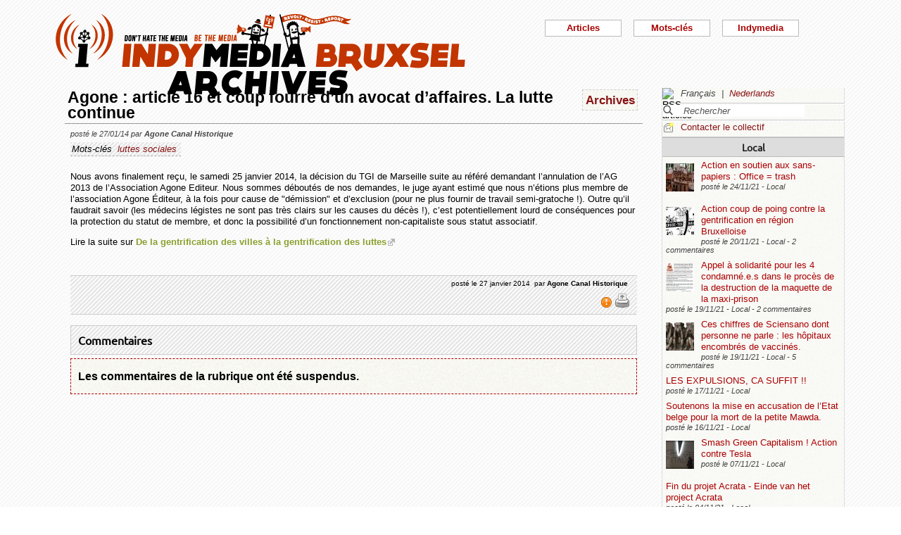

--- FILE ---
content_type: text/html; charset=utf-8
request_url: https://bxl.indymedia.org/Agone-article-16-et-coup-fourre-d-un-avocat-d-affaires-La-lutte-continue?debut12=90&debut2=60&lang=fr
body_size: 11795
content:


	
	
	 
		<!DOCTYPE html>
<html lang="fr" dir="ltr">
<head>
	<title>bxl.indymedia.org - Agone : article 16 et coup fourr&#233; d&#039;un avocat d&#039;affaires. La lutte continue</title>
	
	<meta name="description" content="Nous avons finalement reçu, le samedi 25 janvier 2014, la décision du TGI de Marseille suite au référé demandant l&#039;annulation de l&#039;AG 2013 de l&#039;Association Agone Editeur. Nous sommes&nbsp;(...)"/>
	<meta name="keywords" content="luttes sociales" />
	<link rel="canonical" href="https://bxl.indymedia.org/Agone-article-16-et-coup-fourre-d-un-avocat-d-affaires-La-lutte-continue?debut12=90&amp;debut2=60&amp;lang=fr" />

	<link rel="amphtml" href="https://mob.bxl.indymedia.org/Agone-article-16-et-coup-fourre-d-un-avocat-d-affaires-La-lutte-continue?debut12=90&amp;debut2=60&amp;lang=fr" />

<script type="application/ld+json">
{"@context":"https://schema.org",
"@type":"NewsMediaOrganization",
"name":"Indymedia Bruxsel","url":"https://bxl.indymedia.org",
"logo":"plugins/auto/indymedia/vbxl/css/img/indy_512.png"}</script>  

<script type="application/ld+json">
{
  "@context": "http://schema.org",
  "@type": "WebSite",
  "url": "https://bxl.indymedia.org/",
  "potentialAction": {
    "@type": "SearchAction",
    "target": "https://bxl.indymedia.org/?page=recherche&recherche={search_term_string}",
    "query-input": "required name=search_term_string"
  }
}
</script>	

 
    <meta name="robots" content="index, follow, noarchive">
    <meta name="robots" content="max-video-preview:3">
    <meta name="robots" content="max-image-preview:standard">
    <meta name="robots" content="max-snippet:-1">

        <meta http-equiv="Content-Type" content="text/html; charset=utf-8" />
	<meta name="generator" content="SPIP 3.2.5" />
    <link rel="shortcut icon" href="plugins/auto/indymedia/vbxl/css/img/favicon.ico" />
<link rel="manifest" href="spip.php?page=manifest.json" />
	
	<link rel="alternate" type="application/rss+xml" title="Syndiquer tout le site" href="spip.php?page=backend" />
	<link rel="alternate" type="application/rss+xml" title="Syndiquer tout le site" href="spip.php?page=backend&amp;integral=oui" />
	<link rel="alternate" type="application/rss+xml" title="syndiquer agenda" href="spip.php?page=backend-agenda" />
	<!--<link rel="alternate" type="application/rss+xml" title="syndiquer agenda" href="spip.php?page=backend-agenda&amp;integral=oui" /><link rel='stylesheet' href='fullcalendar/fullcalendar.css' />-->
	
	
	
	<link rel="alternate" type="application/rss+xml" title="syndiquer_cette_rubrique" href="spip.php?page=backend&amp;id_rubrique=3" />
	<link rel="alternate" type="application/rss+xml" title="syndiquer cette rubrique long" href="spip.php?page=backend&amp;integral=oui&amp;id_rubrique=3" />
	

	
	
<script type="text/javascript">/* <![CDATA[ */
var box_settings = {tt_img:true,sel_g:"#documents_portfolio a[type='image/jpeg'],#documents_portfolio a[type='image/png'],#documents_portfolio a[type='image/gif']",sel_c:".mediabox",trans:"elastic",speed:"200",ssSpeed:"2500",maxW:"90%",maxH:"90%",minW:"400px",minH:"",opa:"0.9",str_ssStart:"Diaporama",str_ssStop:"Arrêter",str_cur:"{current}/{total}",str_prev:"Précédent",str_next:"Suivant",str_close:"Fermer",splash_url:""};
var box_settings_splash_width = "600px";
var box_settings_splash_height = "90%";
var box_settings_iframe = true;
/* ]]> */</script>
<!-- insert_head_css --><link rel='stylesheet' href='local/cache-css/7c063f05b134543c13abcda20ca958f5.css?1768599152' type='text/css' />


<script type='text/javascript' src='local/cache-js/3f75fd6cca597a308a80e9762cac0bc0.js?1768599152'></script>














<!-- insert_head -->
	
	



<!-- CS vide -->


<!-- Debut CS -->
<script type="text/javascript"><!--
var cs_prive=window.location.pathname.match(/\/ecrire\/$/)!=null;
jQuery.fn.cs_todo=function(){return this.not('.cs_done').addClass('cs_done');};
if(window.jQuery) {
var cs_sel_jQuery='';
var cs_CookiePlugin="prive/javascript/jquery.cookie.js";
}
// --></script>

<!-- Fin CS -->

<script>htactif=0;document.createElement('picture'); var image_responsive_retina_hq = 0;</script><script>image_responsive_retina_hq = 1;</script>




		



	

	 
		
		
		

	

	

	

	

	 
		
	
	
	
	
<!-- Plugin Métas + -->
<!-- Dublin Core -->
<link rel="schema.DC" href="https://purl.org/dc/elements/1.1/" />
<link rel="schema.DCTERMS" href="https://purl.org/dc/terms/" />
<meta name="DC.Format" content="text/html" />
<meta name="DC.Type" content="Text" />
<meta name="DC.Language" content="fr" />
<meta name="DC.Title" lang="fr" content="Agone : article 16 et coup fourr&#233; d&#039;un avocat d&#039;affaires. La lutte continue &#8211; bxl.indymedia.org" />
<meta name="DC.Description.Abstract" lang="fr" content="Nous avons finalement re&#231;u, le samedi 25 janvier 2014, la d&#233;cision du TGI de Marseille suite au r&#233;f&#233;r&#233; demandant l&#039;annulation de l&#039;AG 2013 de l&#039;Association Agone Editeur. Nous sommes d&#233;bout&#233;s de nos&#8230;" />
<meta name="DC.Date"  content="2026-01-17" />
<meta name="DC.Date.Modified"  content="2019-02-12" />
<meta name="DC.Identifier"  content="https://bxl.indymedia.org/Agone-article-16-et-coup-fourre-d-un-avocat-d-affaires-La-lutte-continue" />
<meta name="DC.Publisher" content="bxl.indymedia.org" />
<meta name="DC.Source"  content="https://bxl.indymedia.org" />

<meta name="DC.Creator" content="bxl.indymedia.org" />


<meta name="DC.Subject" content="luttes sociales" />




<!-- Open Graph -->
 
<meta property="og:rich_attachment" content="true" />

<meta property="og:site_name" content="bxl.indymedia.org" />
<meta property="og:type" content="article" />
<meta property="og:title" content="Agone : article 16 et coup fourr&#233; d&#039;un avocat d&#039;affaires. La lutte continue &#8211; bxl.indymedia.org" />
<meta property="og:locale" content="fr_FR" />
<meta property="og:url" content="https://bxl.indymedia.org/Agone-article-16-et-coup-fourre-d-un-avocat-d-affaires-La-lutte-continue" />
<meta property="og:description" content="Nous avons finalement re&#231;u, le samedi 25 janvier 2014, la d&#233;cision du TGI de Marseille suite au r&#233;f&#233;r&#233; demandant l&#039;annulation de l&#039;AG 2013 de l&#039;Association Agone Editeur. Nous sommes d&#233;bout&#233;s de nos&#8230;" />

 

<meta property="og:image" content="https://bxl.indymedia.org/local/cache-vignettes/L361xH190/8da414076caab53b6856eba46de1c2-f2c48.png" />
<meta property="og:image:width" content="361" />
<meta property="og:image:height" content="189" />
<meta property="og:image:type" content="image/png" />



<meta property="article:published_time" content="2026-01-17" />
<meta property="article:modified_time" content="2019-02-12" />

<meta property="article:author" content="bxl.indymedia.org" />


<meta property="article:tag" content="luttes sociales" />







<!-- Twitter Card -->
<meta name="twitter:card" content="summary_large_image" />
<meta name="twitter:title" content="Agone : article 16 et coup fourr&#233; d&#039;un avocat d&#039;affaires. La lutte continue &#8211; bxl.indymedia.org" />
<meta name="twitter:description" content="Nous avons finalement re&#231;u, le samedi 25 janvier 2014, la d&#233;cision du TGI de Marseille suite au r&#233;f&#233;r&#233; demandant l&#039;annulation de l&#039;AG 2013 de l&#039;Association Agone Editeur. Nous sommes d&#233;bout&#233;s de nos&#8230;" />
<meta name="twitter:dnt" content="on" />
<meta name="twitter:url" content="https://bxl.indymedia.org/Agone-article-16-et-coup-fourre-d-un-avocat-d-affaires-La-lutte-continue" />

<meta name="twitter:image" content="https://bxl.indymedia.org/local/cache-vignettes/L361xH181/38396bce2e8c81353e9941764220b7-541e5.png?1694086369" />
</head><body>
<script type="text/javascript">
	/*$(function(){$('body').addClass('jsEnabled');});*/
</script>

<div id="page">

	 
	<div id="haut">
		<div id="bandeau">
<header role="banner">
	<a href="https://bxl.indymedia.org/spip.php?page=sommaire">
		<img class="spip_logo spip_logos" alt="" src="IMG/siteon0.png?1658385222" width="590" height="124" />
	</a>
</header>
</div><div class="col-xs-10 col-sm-8 col-md-6 col-lg-6 vcenter">
<div class="menuder-container">
<ul id="nav" class="menuder">
	<li class="menuderli">
	<ul>
	<li>
		<span class="sousTitre">Indymedia</span>
		<ul class="shaddy">
			<li><a  href="spip.php?page=sommaire&amp;cimobile=mobile">version mobile</a></li>
		<li><a href="spip.php?page=collectif">Contacter le collectif</a></li>
		
		
			<li><a href="Regles-editoriales">Règles éditoriales</a></li>
		
			<li><a href="Presentation-du-collectif">Présentation du collectif</a></li>
		
			<li><a href="Informations-de-securite">Informations de sécurité</a></li>
		
			<li><a href="Photos-Videos-Audios">Photos/Vidéos/Audios</a></li>
		
			<li><a href="Flux-RSS-disponibles">Flux RSS disponibles</a></li>
		
			<li><a href="liste-imc-accessibles">liste imc accessibles</a></li>
		
			<li><a href="Indy-version-mobile">Indy version mobile</a></li>
		
		
		<li><a href="https://www.indymedia.org">Indymédia global</a></li>

		<li><a href="spip.php?page=login-public&amp;url=Irak-l-Etat-Islamique-est-un-produit-de-la-decomposition-de-l-ordre-mondial">Se connecter</a></li></ul>
	</li>
		 
	<li>	
		<span class="sousTitre">Mots-clés</span>
		
		 
		<ul class="shaddy">	 
		
			<li class="mamy">
				<a>THEMATIQUE</a>
				<ul class="shaddy">				
				
					
					
					<li><a href="+-agriculture-+">agriculture</a></li>	
					
				
					
					
					<li><a href="+-alternatives-+">alternatives</a></li>	
					
				
					
					
					<li><a href="+-antifa-+">antifa</a></li>	
					
				
					
					
					<li><a href="+-antimilitarisme-+">antimilitarisme</a></li>	
					
				
					
					
					<li><a href="+-antiracisme-+">antiracisme</a></li>	
					
				
					
					
					<li><a href="+-art-+">art</a></li>	
					
				
					
					
					<li><a href="+-economie-+">économie</a></li>	
					
				
					
					
					<li><a href="+-feminisme-+">féminisme</a></li>	
					
				
					
					
					<li><a href="+-genre-sexualite-+">genre / sexualité</a></li>	
					
				
					
					
					<li><a href="+-histoire-archive-+">histoire / archive</a></li>	
					
				
					
					
					<li><a href="+-LGBTQI-+">LGBTQI+</a></li>	
					
				
					
					
					<li><a href="+-liberation-animale-+">libération animale</a></li>	
					
				
					
					
					<li><a href="+-logement-squats-urbanisme-+">logement / squats / urbanisme</a></li>	
					
				
					
					
					<li><a href="+-luttes-decoloniales-+">luttes décoloniales</a></li>	
					
				
					
					
					<li><a href="+-luttes-environnementales-+">luttes environnementales</a></li>	
					
				
					
					
					<li><a href="+-luttes-numeriques-internet-+">luttes numériques / internet</a></li>	
					
				
					
					
					<li><a href="+-luttes-sociales-+">luttes sociales</a></li>	
					
				
					
					
					<li><a href="+-medias-+">médias</a></li>	
					
				
					
					
					<li><a href="+-nucleaire-+">nucléaire</a></li>	
					
				
					
					
					<li><a href="+-Peuples-natifs-+">Peuples natifs</a></li>	
					
				
					
					
					<li><a href="+-repression-controle-social-+">répression / contrôle social</a></li>	
					
				
					
					
					<li><a href="+-sans-papiers-+">sans-papiers</a></li>	
					
				
					
					
					<li><a href="+-sante-medecine-+">santé / médecine</a></li>	
					
				
					
					
					<li><a href="+-solidarite-+">solidarité</a></li>	
					
				
					
					
					<li><a href="+-veiligheids-terrorisme-+">veiligheids / terrorisme</a></li>	
					
				
				
				</ul>
			</li>
		
			<li class="mamy">
				<a>GEOGRAPHIQUE</a>
				<ul class="shaddy">				
				
					
					
					<li><a href="+-Calais-+">Calais</a></li>	
					
				
					
					
					<li><a href="+-Grece-+">Grèce</a></li>	
					
				
					
					
					<li><a href="+-Liege-+">Liège</a></li>	
					
				
					
					
					<li><a href="+-Mexique-+">Mexique</a></li>	
					
				
					
					
					<li><a href="+-Namur-+">Namur</a></li>	
					
				
				
				</ul>
			</li>
		
			<li class="mamy">
				<a>EN PRATIQUE</a>
				<ul class="shaddy">				
				
					
					
					<li><a href="+-action-+">action</a></li>	
					
				
					
					
					<li><a href="+-projection-debat-concert-+">projection / débat / concert</a></li>	
					
				
					
					
					<li><a href="+-reflexion-analyse-+">réflexion / analyse</a></li>	
					
				
				
				</ul>
			</li>
		
			<li class="mamy">
				<a>MOUVEMENT</a>
				<ul class="shaddy">				
				
					
					
					<li><a href="+-COP-21-+">COP 21</a></li>	
					
				
					
					
					<li><a href="+-D19-20-+">D19-20</a></li>	
					
				
					
					
					<li><a href="+-Indigne-Occupy-+">Indigné / Occupy</a></li>	
					
				
					
					
					<li><a href="+-No-Border-+">No Border</a></li>	
					
				
					
					
					<li><a href="+-ZAD-du-Keelbeek-+">ZAD du Keelbeek</a></li>	
					
				
				
				</ul>
			</li>
		
		</ul>
		
	</li>
		 
	<li>
		<span class="sousTitre">Articles</span>
		<ul class="shaddy">
		
		<li><a href="spip.php?page=recherche">Recherche</a></li>
		<li><span class="sousTitre">Catégories</span></li>
		<li><a href="spip.php?page=agenda">Agenda</a></li>
		
			<li><a href="-Local-">Local</a></li>
		
			<li><a href="-International-">International</a></li>
		
			<li><a href="-Analyses-">Analyses</a></li>
		
		
		<li><a href="spip.php?page=liste-editos">Editos</a></li>
		
		 
				<li><span class="sousTitre">Autres</span></li>
		
		 
			<li><a href="spip.php?page=attente">En attente</a></li>
		
		 
			<li><a href="spip.php?page=debat">En débat</a></li>
		
		 
			<li><a href="spip.php?page=refus">Refusé</a></li>
		
		</ul>	 
	</li>
	</ul> 
	</li>
</ul>
</div>
</div></div>
			
	
	<div id="milieu"><div id="colonneDroite">


	<a name="haut"></a>
	<div class="liens">
	<img src="prive/images/langues-24.gif" alt="RSS articles" width="16" height="16" class="format_png" />
	<div class="formulaire_menu_lang" id="formulaire_menu_lang">
	<form method="post" action="https://bxl.indymedia.org/spip.php?action=converser&amp;redirect=Agone-article-16-et-coup-fourre-d-un-avocat-d-affaires-La-lutte-continue%3Fdebut12%3D90%26debut2%3D60" id="form_lang">
	<div>
	<input name="action" value="converser" type="hidden"
/><input name="redirect" value="Agone-article-16-et-coup-fourre-d-un-avocat-d-affaires-La-lutte-continue?debut12=90&amp;debut2=60" type="hidden"
/>
		
			<div class="lang  ytalic">
		
			
			 
				Fran&#231;ais
			
			 &nbsp;|&nbsp;
		
			 
				<a name="var_lang"  onclick="$('#form_lang').submit()"  href="https://bxl.indymedia.org/spip.php?action=converser&amp;redirect=Agone-article-16-et-coup-fourre-d-un-avocat-d-affaires-La-lutte-continue%3Fdebut12%3D90%26debut2%3D60&amp;var_lang=nl" >Nederlands</a>
			
			
			
		
			</div>
		
	</div>
	</form>
</div>
</div>



<div class="liens">
	<div class="formulaire_spip formulaire_recherche" id="formulaire_recherche">
<form action="spip.php?page=recherche" method="get">
	<div class="recherche_spim">
	<input name="page" value="recherche" type="hidden"
/>
	
	<input type="text" class="forml" name="recherche" id="recherche" value="Rechercher" onfocus="this.value='';" />
	</div>
</form>
</div>
</div>





<div class="liens">
	<img src="plugins/auto/indymedia/vbxl/images/newsletter_mini.png" alt="Contacter le collectif"/>
	<a href="spip.php?page=collectif">Contacter le collectif</a>
</div>	<div class='ajaxbloc' data-ajax-env='d4uU52s4fPNYJHrIFn9YMCarnZ49QbjrXIPuy045w1o0XoBFrL89XGHST1HIq0YVrViG0mCbTWXJCzcxTWfRgF9fNHxH3pG4txgp/BNR5pcTK7TukXtfarcwce4oths=' data-origin="Agone-article-16-et-coup-fourre-d-un-avocat-d-affaires-La-lutte-continue?debut12=90&amp;debut2=60&amp;lang=fr">
	
	
	<div class='ajaxbloc' data-ajax-env='780I5+opfPbGumJw337N28efTHApGwW13wDOzNYyAEVUlTBlRpGcQwLoII0wOhcBXcx4gq+/OKbLZbXYZ1PR5PXWd+mtjMtU21F0FjH/dg7jFTf+6gLBByqVOvu0S3YXymyImTF4/COclTqCNZeDTMwUJlO0AeSymCyzlszHWcZo88vdVJAglQEwg/rvGLr0D7JC1tUtStb/1Q==' data-origin="Agone-article-16-et-coup-fourre-d-un-avocat-d-affaires-La-lutte-continue?debut12=90&amp;debut2=60&amp;lang=fr">
	<div class="info">
		<a name='pagination2' id='pagination2'></a>		
		<a name="Local"></a>
		<div class="titreRubrique">
		<a href="spip.php?page=liste&amp;id_rubrique=2">
			Local
		</a>
		</div>
		
			<article>
				
		<div class="caseArticle">
		<header>		
			<!--<span class="titreArticle">--><h4><a href="Action-en-soutien-aux-sans-papiers-Office-trash"  title="Parce que l&#039;Office des Etrangers est puant. En soutien à tou.te.s les sans papiers, ayant fait la grève de la faim ou non, qui luttent dans un système raciste qui les exploite. Aux personnes enfermées qui pourrissent au fond des centres fermés&nbsp;(...)">
				 
				<span class="vignette-fil"><img src='local/cache-gd2/fe/c083f3b107a4718ed6d2e709c19abb.jpg?1694141026' width='40' height='40' alt='' /></span>
				Action en soutien aux sans-papiers : Office = trash</a></h4><!--</span>-->
		</header>
		<footer>			
			<span class="dateArticle">
				posté le  <time  datetime="2021-11-24T01:44:40Z">24/11/21</time>&nbsp;-&nbsp;Local</span>
		</footer>
		</div>
		</article>		
			<article>
				
		<div class="caseArticle">
		<header>		
			<!--<span class="titreArticle">--><h4><a href="Action-coup-de-poing-contre-la-gentrification-en-region-Bruxelloise"  title="Depuis 17h30 heures ce vendredi, des habitant·e·s du quartier et des militant·e·s occupent les bâtiments destinés à être détruits puis transformés en tours de logements de luxe à Cureghem,sur le bassin du Biestebroek. Un rassemblement – constitué&nbsp;(...)">
				 
				<span class="vignette-fil"><img src='local/cache-gd2/f1/ecf2349aa5c984f0422ea57a5d5c5e.jpg?1694140938' width='40' height='40' alt='' /></span>
				Action coup de poing contre la gentrification en région Bruxelloise</a></h4><!--</span>-->
		</header>
		<footer>			
			<span class="dateArticle">
				posté le  <time  datetime="2021-11-19T23:50:24Z">20/11/21</time>&nbsp;-&nbsp;Local&nbsp;-&nbsp;2 commentaires</span>
		</footer>
		</div>
		</article>		
			<article>
				
		<div class="caseArticle">
		<header>		
			<!--<span class="titreArticle">--><h4><a href="Appel-a-solidarite-pour-les-4-condamne-e-s-dans-le-proces-de-la-destruction-de-la-maquette-de-la"  title="Le 1er octobre 2021, le tribunal pénal de Bruxelles rendait son verdict dans le volet civil du procès pour la destruction de la maquette de la maxi-prison. Ce jugement contraint les 4 condamné.e.s à rembourser 43.000 euros à la Régie des batiments,&nbsp;(...)">
				 
				<span class="vignette-fil"><img src='local/cache-gd2/ef/007c986f34e2cb9a598f06b80a80ff.jpg?1694103731' width='40' height='40' alt='' /></span>
				Appel à solidarité pour les 4 condamné.e.s dans le procès de la destruction de la maquette de la maxi-prison</a></h4><!--</span>-->
		</header>
		<footer>			
			<span class="dateArticle">
				posté le  <time  datetime="2021-11-19T18:19:05Z">19/11/21</time>&nbsp;-&nbsp;Local&nbsp;-&nbsp;2 commentaires</span>
		</footer>
		</div>
		</article>		
			<article>
				
		<div class="caseArticle">
		<header>		
			<!--<span class="titreArticle">--><h4><a href="Ces-chiffres-de-Sciensano-dont-personne-ne-parle-les-hopitaux-encombres-de-vaccines-30132"  title="Les rapports hebdomadaires de Sciensano (1) constituent la source officielle en Belgique de référence pour les journalistes et nos élus. Ils regorgent d&#039;indicateurs chiffrés dont les deux années de pandémie nous ont entretenus à l&#039;envi.&nbsp;(...)">
				 
				<span class="vignette-fil"><img src='local/cache-gd2/93/f9b575580fcfc0caf3e11594453679.jpg?1694103731' width='40' height='40' alt='' /></span>
				Ces chiffres de Sciensano dont personne ne parle : les hôpitaux encombrés de vaccinés.</a></h4><!--</span>-->
		</header>
		<footer>			
			<span class="dateArticle">
				posté le  <time  datetime="2021-11-19T13:01:03Z">19/11/21</time>&nbsp;-&nbsp;Local&nbsp;-&nbsp;5 commentaires</span>
		</footer>
		</div>
		</article>		
			<article>
				
		<div class="caseArticle">
		<header>		
			<!--<span class="titreArticle">--><h4><a href="LES-EXPULSIONS-CA-SUFFIT"  title="&#38;#127968;❌❗LES EXPULSIONS, CA SUFFIT !!!!! ❗❌&#38;#127968; &#38;#128226; Des membres du Front anti-expulsions appellent aujourd&#039;hui à un rassemblement devant le domicile d&#039;un marchand de sommeil - un homme qui abuse sans vergogne de&nbsp;(...)">
				 
				
				LES EXPULSIONS, CA SUFFIT !!</a></h4><!--</span>-->
		</header>
		<footer>			
			<span class="dateArticle">
				posté le  <time  datetime="2021-11-17T12:54:58Z">17/11/21</time>&nbsp;-&nbsp;Local</span>
		</footer>
		</div>
		</article>		
			<article>
				
		<div class="caseArticle">
		<header>		
			<!--<span class="titreArticle">--><h4><a href="Soutenons-la-mise-en-accusation-de-l-Etat-belge-pour-la-mort-de-la-petite-Mawda"  title="La Belgique et sa politique migratoire scandaleuse, mensongère et meurtrière doit être jugée, sanctionnée et modifiée durablement. Soutenons la mise en accusation de l&#039;Etat belge pour la mort de la petite Mawda.&nbsp;(...)">
				 
				
				Soutenons la mise en accusation de l’Etat belge pour la mort de la petite Mawda.</a></h4><!--</span>-->
		</header>
		<footer>			
			<span class="dateArticle">
				posté le  <time  datetime="2021-11-15T23:30:59Z">16/11/21</time>&nbsp;-&nbsp;Local</span>
		</footer>
		</div>
		</article>		
			<article>
				
		<div class="caseArticle">
		<header>		
			<!--<span class="titreArticle">--><h4><a href="Smash-Green-Capitalism-Action-contre-Tesla"  title="Alors que le cirque de la COP26 se poursuit à Glasgow, les vitrines du concessionnaire Tesla à Bruxelles ont été aspergées de peinture, et sa façade décorée d&#039;un &#034;SMASH GREEN CAPITALISM&#034;, ce 5 novembre. Les luxueuses voitures Tesla&nbsp;(...)">
				 
				<span class="vignette-fil"><img src='local/cache-gd2/5e/40a9d00f75d26fc2b83eccb6e6f1f8.jpg?1694103731' width='40' height='40' alt='' /></span>
				Smash Green Capitalism ! Action contre Tesla</a></h4><!--</span>-->
		</header>
		<footer>			
			<span class="dateArticle">
				posté le  <time  datetime="2021-11-07T11:48:01Z">07/11/21</time>&nbsp;-&nbsp;Local</span>
		</footer>
		</div>
		</article>		
			<article>
				
		<div class="caseArticle">
		<header>		
			<!--<span class="titreArticle">--><h4><a href="Fin-du-projet-Acrata-Einde-van-het-project-Acrata"  title="Nl onderaan Bonjour à tout.e.s, La bibliothèque anarchiste Acrata a ouvert ses portes en 2008. A l&#039;époque, un texte la présentait non seulement comme un « espace de rencontres et de discussions », mais aussi comme un « instrument destine à&nbsp;(...)">
				 
				
				Fin du projet Acrata - Einde van het project Acrata</a></h4><!--</span>-->
		</header>
		<footer>			
			<span class="dateArticle">
				posté le  <time  datetime="2021-11-04T14:19:54Z">04/11/21</time>&nbsp;-&nbsp;Local</span>
		</footer>
		</div>
		</article>		
			<article>
				
		<div class="caseArticle">
		<header>		
			<!--<span class="titreArticle">--><h4><a href="LA-CAMPAGNE-STOPUNEUS-CONTRE-LA-POLITIQUE-SECURITAIRE-ET-LA-MISE-EN-PLACE-DE-BODYCAMS-A-SAINT"  title="Ce texte reflète la position commune de différents groupes, usagers et habitants Saint-Gillois qui participent à la campagne StopUNEUS. Il a été rédigé en soutien à l&#039;interpellation communale de ce 28 octobre 2021 initiée par le collectif des&nbsp;(...)">
				 
				
				La campagne STOPUNEUS contre la politique sécuritaire et la mise en place de bodycams à Saint-Gilles et dans la zone Midi</a></h4><!--</span>-->
		</header>
		<footer>			
			<span class="dateArticle">
				posté le  <time  datetime="2021-10-27T14:40:58Z">27/10/21</time>&nbsp;-&nbsp;Local&nbsp;-&nbsp;1 commentaire</span>
		</footer>
		</div>
		</article>		
			<article>
				
		<div class="caseArticle">
		<header>		
			<!--<span class="titreArticle">--><h4><a href="Qui-est-le-docteur-Bouillon-qui-appelle-a-des-manifestations-anti-vaccination-sous-couvert-d-anti"  title="Membre du parti d&#039;extrême droite Listes Destexhes autodissout depuis, ex membre de Mons en mieux (avec Georges Louis Bouchez), co-fondateur de United People. Nombreuses plaintes à l&#039;ordre des médecins. Instrumentalisation de personnes&nbsp;(...)">
				 
				
				Qui est le « docteur » Bouillon qui appelle à des manifestations anti-vaccination sous couvert d’anti-Covid Safe Ticket ?</a></h4><!--</span>-->
		</header>
		<footer>			
			<span class="dateArticle">
				posté le  <time  datetime="2021-10-18T09:47:05Z">18/10/21</time>&nbsp;-&nbsp;Local&nbsp;-&nbsp;1 commentaire</span>
		</footer>
		</div>
		</article>		

		<div class="caseArticle" title="Derniers articles postés">
			<p class="pagination"><span
	class="pages"><a href='Agone-article-16-et-coup-fourre-d-un-avocat-d-affaires-La-lutte-continue?debut12=90&amp;lang=fr#pagination2' class='lien_pagination' rel='nofollow'>1</a><span
		class='sep'> | </span
		><a href='Agone-article-16-et-coup-fourre-d-un-avocat-d-affaires-La-lutte-continue?debut12=90&amp;debut2=10&amp;lang=fr#pagination2' class='lien_pagination' rel='nofollow'>2</a><span
		class='sep'> | </span
		><a href='Agone-article-16-et-coup-fourre-d-un-avocat-d-affaires-La-lutte-continue?debut12=90&amp;debut2=20&amp;lang=fr#pagination2' class='lien_pagination' rel='nofollow'>3</a><span
		class='sep'> | </span
		><a href='Agone-article-16-et-coup-fourre-d-un-avocat-d-affaires-La-lutte-continue?debut12=90&amp;debut2=30&amp;lang=fr#pagination2' class='lien_pagination' rel='nofollow'>4</a><span
		class='sep'> | </span
		><a href='Agone-article-16-et-coup-fourre-d-un-avocat-d-affaires-La-lutte-continue?debut12=90&amp;debut2=40&amp;lang=fr#pagination2' class='lien_pagination' rel='nofollow'>5</a><span
		class='sep'> | </span
		><a href='Agone-article-16-et-coup-fourre-d-un-avocat-d-affaires-La-lutte-continue?debut12=90&amp;debut2=50&amp;lang=fr#pagination2' class='lien_pagination' rel='nofollow'>6</a><span
		class='sep'> | </span
		><strong class='on'>7</strong><span
		class='sep'> | </span
		><a href='Agone-article-16-et-coup-fourre-d-un-avocat-d-affaires-La-lutte-continue?debut12=90&amp;debut2=70&amp;lang=fr#pagination2' class='lien_pagination' rel='nofollow'>8</a><span
		class='sep'> | </span
		><a href='Agone-article-16-et-coup-fourre-d-un-avocat-d-affaires-La-lutte-continue?debut12=90&amp;debut2=80&amp;lang=fr#pagination2' class='lien_pagination' rel='nofollow'>9</a><span
		class='sep'> | </span
		><a href='Agone-article-16-et-coup-fourre-d-un-avocat-d-affaires-La-lutte-continue?debut12=90&amp;debut2=90&amp;lang=fr#pagination2' class='lien_pagination' rel='nofollow'>10</a></span></p>
		</div>
		<div class="piedInfo">
			<strong title="Voir tous les articles"><a href="spip.php?page=liste&amp;id_rubrique=2">Local</a></strong><br />
			<a href="#haut"> Revenir en haut</a>
		</div>	</div>

	
	<div class="info">
		<a name='pagination12' id='pagination12'></a>		
		<a name="International"></a>
		<div class="titreRubrique">
		<a href="spip.php?page=liste&amp;id_rubrique=12">
			International
		</a>
		</div>
		
			<article>
				
		<div class="caseArticle">
		<header>		
			<!--<span class="titreArticle">--><h4><a href="ZAD-de-la-Colline-Orchidees-contre-beton-arme"  title="Une Zone A Défendre a commencé à Eclepens sur la colline du Mormont (canton de Vaud) contre l&#039;extension de la carrière de la cimenterie Holcim, menaçant la destruction d&#039;un haut lieu de biodiversité et de terres cultivées ! Après plusieurs&nbsp;(...)">
				 
				<span class="vignette-fil"><img src='local/cache-gd2/ff/4ffe5d832c0c289f1a7d670cd58ac2.jpg?1694140978' width='40' height='40' alt='' /></span>
				ZAD de la Colline | Orchidées contre béton armé</a></h4><!--</span>-->
		</header>
		<footer>			
			<span class="dateArticle">
				posté le  <time  datetime="2020-10-20T21:29:11Z">20/10/20</time>&nbsp;-&nbsp;International</span>
		</footer>
		</div>
		</article>		
			<article>
				
		<div class="caseArticle">
		<header>		
			<!--<span class="titreArticle">--><h4><a href="Cesare-Battisti-Desinformations-manipulations-mauvais-traitements-et-patate-chaude"  title="Mise à jour du 9 Octobre : Une mesure de censure a été mise en place sur son courrier, et il a déjà fait l&#039;objet de plusieurs rapport disciplinaire le 16/09 pour l&#039;avoir contestée le 15 en même temps que la menace d&#039;être confronté au&nbsp;(...)">
				 
				
				Cesare Battisti - Désinformations, manipulations, mauvais traitements et patate chaude.</a></h4><!--</span>-->
		</header>
		<footer>			
			<span class="dateArticle">
				posté le  <time  datetime="2020-10-17T18:12:57Z">17/10/20</time>&nbsp;-&nbsp;International</span>
		</footer>
		</div>
		</article>		
			<article>
				
		<div class="caseArticle">
		<header>		
			<!--<span class="titreArticle">--><h4><a href="Declaration-anti-guerre-de-la-jeunesse-de-gauche-d-Azerbaidjan"  title="« Notre ennemi n&#039;est pas un Arménien, notre ennemi ce sont les personnes au pouvoir » La dernière escalade du conflit entre l&#039;Azerbaïdjan et l&#039;Arménie au Haut-Karabakh montre une fois de plus à quel point le système des États-nations est&nbsp;(...)">
				 
				
				Déclaration anti-guerre de la jeunesse de gauche d’Azerbaïdjan</a></h4><!--</span>-->
		</header>
		<footer>			
			<span class="dateArticle">
				posté le  <time  datetime="2020-10-09T07:29:36Z">09/10/20</time>&nbsp;-&nbsp;International</span>
		</footer>
		</div>
		</article>		
			<article>
				
		<div class="caseArticle">
		<header>		
			<!--<span class="titreArticle">--><h4><a href="Separatisme-Mettre-au-pas-l-islam-et-les-musulmans-de-France"  title="Le président Emmanuel Macron s&#039;adressera au pays pour un discours sur le « séparatisme » le vendredi 2 octobre. Cette intervention a été précédée par une campagne politique et médiatique visant dans les faits à criminaliser l&#039;islam et les&nbsp;(...)">
				 
				
				Séparatisme. Mettre au pas l’islam et les musulmans de France</a></h4><!--</span>-->
		</header>
		<footer>			
			<span class="dateArticle">
				posté le  <time  datetime="2020-10-02T08:30:58Z">02/10/20</time>&nbsp;-&nbsp;International</span>
		</footer>
		</div>
		</article>		
			<article>
				
		<div class="caseArticle">
		<header>		
			<!--<span class="titreArticle">--><h4><a href="Jean-Castex-va-t-il-violer-le-droit-europeen"  title="Le président du CRIF, Francis Kalifat, a rencontré le Premier ministre Jean Castex. Au-delà des manipulations habituelles, il aurait exigé et obtenu - selon la newsletter du Conseil - que le gouvernement maintienne la circulaire Alliot-Marie et&nbsp;(...)">
				 
				
				Jean Castex va-t-il violer le droit européen ?</a></h4><!--</span>-->
		</header>
		<footer>			
			<span class="dateArticle">
				posté le  <time  datetime="2020-10-02T08:26:00Z">02/10/20</time>&nbsp;-&nbsp;International</span>
		</footer>
		</div>
		</article>		
			<article>
				
		<div class="caseArticle">
		<header>		
			<!--<span class="titreArticle">--><h4><a href="Call-for-help"  title="Hello all, Zigzag need your help for sharing our new go-founding. Like you know zigzag kitchen is not on Facebook and with all the collective we decide to stay out of Facebook platform. That`s why your help is essential for us and for all people&nbsp;(...)">
				 
				
				Call for help</a></h4><!--</span>-->
		</header>
		<footer>			
			<span class="dateArticle">
				posté le  <time  datetime="2020-09-27T13:04:48Z">27/09/20</time>&nbsp;-&nbsp;International</span>
		</footer>
		</div>
		</article>		
			<article>
				
		<div class="caseArticle">
		<header>		
			<!--<span class="titreArticle">--><h4><a href="Ne-laissons-pas-le-blackwashing-sauver-la-classe-des-actionnaires"  title="Ce texte revient sur la légitime explosion de colère qui a fait suite à la mort de George Floyd, et sur la tentative d&#039;instrumentalisation de ces manifestations par des entreprises proclamant leur soutien au mouvement Black Lives Matter (BLM).&nbsp;(...)">
				 
				
				Ne laissons pas le blackwashing sauver la classe des actionnaires</a></h4><!--</span>-->
		</header>
		<footer>			
			<span class="dateArticle">
				posté le  <time  datetime="2020-09-27T03:04:54Z">27/09/20</time>&nbsp;-&nbsp;International</span>
		</footer>
		</div>
		</article>		
			<article>
				
		<div class="caseArticle">
		<header>		
			<!--<span class="titreArticle">--><h4><a href="Nouvel-age-et-nouvelles-figures-du-racisme-Ce-que-revele-un-ete-et-une-rentree-aux-senteurs"  title="La fin des vacances d&#039;été et la rentrée se caractérisent par une multiplication des propos et actes racistes, tant islamophobes que négrophobes, deux figures du racisme contemporains désormais avérées. La succession de ces expressions du racisme&nbsp;(...)">
				 
				<span class="vignette-fil"><img src='local/cache-gd2/18/fe5e02f869bad412cbef0a754b0d72.jpg?1694140978' width='40' height='40' alt='' /></span>
				Nouvel âge et nouvelles figures du racisme. Ce que révèle un été et une rentrée aux senteurs islamophobes et négrophobes</a></h4><!--</span>-->
		</header>
		<footer>			
			<span class="dateArticle">
				posté le  <time  datetime="2020-09-25T10:04:44Z">25/09/20</time>&nbsp;-&nbsp;International</span>
		</footer>
		</div>
		</article>		
			<article>
				
		<div class="caseArticle">
		<header>		
			<!--<span class="titreArticle">--><h4><a href="Appel-international-aux-journees-d-action-et-de-discussion-a-Berlin-du-30-10-au-1-11-2020"  title="UNITED WE FIGHT ! Relier les Luttes Urbaines - Défendre les espaces autonomes Au cours des dernières années nous avons vu une résurgence globale de politique raciste réactionaire et patriarchale. Dans un procesus constant d&#039;intensification de&nbsp;(...)">
				 
				<span class="vignette-fil"><img src='local/cache-gd2/c1/d72d6ce1f5638f51fff3fa32c67124.jpg?1694714955' width='40' height='40' alt='' /></span>
				Appel international aux journées d’action et de discussion à Berlin du 30.10. au 1.11.2020</a></h4><!--</span>-->
		</header>
		<footer>			
			<span class="dateArticle">
				posté le  <time  datetime="2020-09-15T13:43:38Z">15/09/20</time>&nbsp;-&nbsp;International</span>
		</footer>
		</div>
		</article>		
			<article>
				
		<div class="caseArticle">
		<header>		
			<!--<span class="titreArticle">--><h4><a href="Semaine-antinucleaire-a-Bure-pre-programme-et-organisation"  title="Nous publions ici le pré-programme (en date du 1er septembre) de la semaine antinucléaire. Pour avoir l&#039;article avec les détails logistiques ainsi que suivre la dernière mise à jour il faut aller sur cette page :&nbsp;(...)">
				 
				<span class="vignette-fil"><img src='local/cache-gd2/d2/c1fe33810b30a9a64d6571f779145c.png?1694312243' width='40' height='40' alt='' /></span>
				Semaine antinucléaire à Bure - pré-programme et organisation</a></h4><!--</span>-->
		</header>
		<footer>			
			<span class="dateArticle">
				posté le  <time  datetime="2020-09-06T16:35:07Z">06/09/20</time>&nbsp;-&nbsp;International</span>
		</footer>
		</div>
		</article>		

		<div class="caseArticle" title="Derniers articles postés">
			<p class="pagination"><span
	class="pages"><a href='Agone-article-16-et-coup-fourre-d-un-avocat-d-affaires-La-lutte-continue?debut2=60&amp;lang=fr#pagination12' class='lien_pagination' rel='nofollow'>1</a><span
		class='sep'> | </span
		><a href='Agone-article-16-et-coup-fourre-d-un-avocat-d-affaires-La-lutte-continue?debut12=10&amp;debut2=60&amp;lang=fr#pagination12' class='lien_pagination' rel='nofollow'>2</a><span
		class='sep'> | </span
		><a href='Agone-article-16-et-coup-fourre-d-un-avocat-d-affaires-La-lutte-continue?debut12=20&amp;debut2=60&amp;lang=fr#pagination12' class='lien_pagination' rel='nofollow'>3</a><span
		class='sep'> | </span
		><a href='Agone-article-16-et-coup-fourre-d-un-avocat-d-affaires-La-lutte-continue?debut12=30&amp;debut2=60&amp;lang=fr#pagination12' class='lien_pagination' rel='nofollow'>4</a><span
		class='sep'> | </span
		><a href='Agone-article-16-et-coup-fourre-d-un-avocat-d-affaires-La-lutte-continue?debut12=40&amp;debut2=60&amp;lang=fr#pagination12' class='lien_pagination' rel='nofollow'>5</a><span
		class='sep'> | </span
		><a href='Agone-article-16-et-coup-fourre-d-un-avocat-d-affaires-La-lutte-continue?debut12=50&amp;debut2=60&amp;lang=fr#pagination12' class='lien_pagination' rel='nofollow'>6</a><span
		class='sep'> | </span
		><a href='Agone-article-16-et-coup-fourre-d-un-avocat-d-affaires-La-lutte-continue?debut12=60&amp;debut2=60&amp;lang=fr#pagination12' class='lien_pagination' rel='nofollow'>7</a><span
		class='sep'> | </span
		><a href='Agone-article-16-et-coup-fourre-d-un-avocat-d-affaires-La-lutte-continue?debut12=70&amp;debut2=60&amp;lang=fr#pagination12' class='lien_pagination' rel='nofollow'>8</a><span
		class='sep'> | </span
		><a href='Agone-article-16-et-coup-fourre-d-un-avocat-d-affaires-La-lutte-continue?debut12=80&amp;debut2=60&amp;lang=fr#pagination12' class='lien_pagination' rel='nofollow'>9</a><span
		class='sep'> | </span
		><strong class='on'>10</strong></span></p>
		</div>
		<div class="piedInfo">
			<strong title="Voir tous les articles"><a href="spip.php?page=liste&amp;id_rubrique=12">International</a></strong><br />
			<a href="#haut"> Revenir en haut</a>
		</div>	</div>

	
</div><!--ajaxbloc-->
	

</div><!--ajaxbloc-->			
</div>
<div id="colonneCentre">

	
	
	 
		
	
	
<!--
	<div class="navigation">
		<a href="spip.php?page=sommaire">Accueil</a> > Lecture d&#039;un article
	</div>
-->
	
			<div class="">
	<article vocab="http://schema.org/" > 
<div class="page-article">
	<header> 
	<div class="titre-article">
		
			<div class="meta_droite"><a href="spip.php?page=liste&amp;id_rubrique=3" title="Catégorie">Archives</a></div>
		
		
		 
			<div class="titre">	
				<h2 property="schema:name">Agone&nbsp;: article 16 et coup fourré d’un avocat d’affaires. La lutte continue</h2>
			</div>			
		
	</div>
	</header>
	<div class="contenu-article">
	<div class="meta_info">
	<span class="info_extra ytalic">
		posté le 27/01/14 
		par&nbsp;<span class="pseudo">Agone Canal Historique</span>
	</span>
	
	
	
	
	<span class="info_meta">
		Mots-clés&nbsp;
		
			<a  href="+-luttes-sociales-+">luttes sociales</a>&nbsp;
		
	</span>
	
	
</div>		
	 
		<div property="description" class=" texte ">
	<p>Nous avons finalement reçu, le samedi 25 janvier 2014, la décision du TGI de Marseille suite au référé demandant l’annulation de l’AG 2013 de l’Association Agone Editeur. Nous sommes déboutés de nos demandes, le juge ayant estimé que nous n’étions plus membre de l’association Agone Éditeur, à la fois pour cause de "démission" et d’exclusion (pour ne plus fournir de travail semi-gratoche&nbsp;!). Outre qu’il faudrait savoir (les médecins légistes ne sont pas très clairs sur les causes du décès&nbsp;!), c’est potentiellement lourd de conséquences pour la protection du statut de membre, et donc la possibilité d’un fonctionnement non-capitaliste sous statut associatif.</p>
<p>Lire la suite sur <a href="http://marseille2008.no-vox.org/spip.php?article202" class='spip_out' rel='external'>De la gentrification des villes à la gentrification des luttes</a></p>
	<br class="spacer" />
	
</div>
 
	<footer>
	<div class="pied">
		<div class="aligne_droite">
		<span class="info_extra">
			posté le <time  datetime="2014-01-27T11:25:42Z" >27 janvier 2014</time>
			&nbsp;par&nbsp;<span class="pseudo">Agone Canal Historique</span>&nbsp;
		</span>

			 
				<a href="spip.php?page=alerter&amp;id_article=3245"
					 title="Alerter le collectif de modération à propos de la publication de cet article.">
					<img src="plugins/auto/indymedia/vbxl/images/alerter.png" title="Alerter le collectif de modération à propos de la publication de cet article." alt="Alerter le collectif de modération à propos de la publication de cet article." />
				</a>
			

			 
				<a href="spip.php?page=imprimer&amp;id_article=3245" title="Imprimer l'article">
					<img src="plugins/auto/indymedia/vbxl/images/imprimer.png" title="Imprimer l'article" alt="Imprimer l'article" />
				</a>
			

			
			 
							
		</div>
	</div>
	</footer>






 
	
 
	 
		 
			 
				<br />
				<div class="sous-titre">Commentaires</div>
				<div class="avertissement">
					<h3>Les commentaires de la rubrique ont été suspendus.</h3>
				</div>	
	
	</div>
</div>
</article>			</div>
</div>
</div>
	<footer>
	<div id="pied">
		 
			
			
			
			
                <div class="cadre-pied">
                     
                        <div class="listeimc">luttes confinement</div><a class="listeimc" href="http://paris-luttes.info">paris-lutte.info</a><a class="listeimc" href="http://rebellyon.info/">rebellyon</a><a class="listeimc" href="http://rezo.net/themes/coronavirus/">rezo.net</a><a class="listeimc" href="http://www.bastamag.net">bastamag</a><a class="listeimc" href="http://acta.zone/coronavirus-confinement-et-resistances-suivi-en-continu//">acta.zone</a><a class="listeimc" href="http://lasanteenlutte.org/">santé-en-lutte</a><a class="listeimc" href="http://coronaviruslesoublies.be">les-oublié.e.s</a><a class="listeimc" href="http://www.nantes-revoltee.com/">nantes revoltee</a><a class="listeimc" href="http://www.indymedia.org">www.indymedia.org</a><div class="listeimc">canada</div><a class="listeimc" href="http://quebec.indymedia.org/">Quebec</a><div class="listeimc">east asia</div><a class="listeimc" href="http://japan.indymedia.org/">Japan</a><div class="listeimc">europe</div><a class="listeimc" href="http://athens.indymedia.org/">Athens</a><a class="listeimc" href="http://bristol.indymedia.org/">Bristol</a><a class="listeimc" href="http://de.indymedia.org/">Germany</a><a class="listeimc" href="http://www.indymedia.ie/">Ireland</a><a class="listeimc" href="http://lille.indymedia.org">Lille</a><a class="listeimc" href="http://nantes.indymedia.org">Nantes</a><a class="listeimc" href="http://indymedia.nl">Netherlands</a><a class="listeimc" href="http://switzerland.indymedia.org">Switzerland</a><div class="listeimc">latin america</div><a class="listeimc" href="http://argentina.indymedia.org/">Argentina</a><a class="listeimc" href="http://www.midiaindependente.org">CMI Brasil</a><a class="listeimc" href="http://ecuador.indymedia.org/">Ecuador</a><a class="listeimc" href="http://mexico.indymedia.org/">Mexico</a><a class="listeimc" href="http://rosario.indymedia.org/">Rosario</a>
                        <br class="spacer">
                     
                </div>
			
			
		<br class="spacer" />

<div id="mention">
	<img class="copyleft" src="plugins/auto/indymedia/vbxl/images/copyleft.png" height="16" width="16" alt="copyleft" />&nbsp;Copyleft Indymédia (Independent Média Center). Sauf au cas où un auteur ait formulé un avis contraire, les documents du site sont libres de droits pour la copie, l'impression, l'édition, etc, pour toute publication sur le net ou sur tout autre support, à condition que cette utilisation soit NON COMMERCIALE.		 
			<br class="spacer" />
	<br class="spacer" />	


	RSS articles<a href="spip.php?page=backend" title="RSS articles"><img src="prive/images/feed.png" alt="RSS articles" width="16" height="16" class="format_png" /></a>&nbsp;|&nbsp;

	Site réalisé avec&nbsp;<a href="http://www.spip.net">spip 3.2.5</a>

<!--
	&nbsp;|&nbsp;
	Version du squelette&nbsp;<a href=""></a>
-->

</div>		
	</div>
	
	<a href="#0" class="cd-top">Top</a>
	</footer>
</div>

</body>
</html>	



--- FILE ---
content_type: text/css
request_url: https://bxl.indymedia.org/local/cache-css/7c063f05b134543c13abcda20ca958f5.css?1768599152
body_size: 8948
content:
/* compact [
	plugins-dist/mediabox/colorbox/black-striped/colorbox.css
	plugins-dist/porte_plume/css/barre_outils.css?1568750248
	local/cache-css/cssdyn-css_barre_outils_icones_css-b0292471.css?1768302885
	plugins/auto/free_fonts/css/free_fonts.css
	plugins/auto/image_responsive/v8.3.2/image_responsive.css
	plugins/auto/chaussette/css/chaussette.css
	plugins/auto/indymedia/vbxl/css/indymedia_structure.css
	plugins/auto/indymedia/vbxl/css/indymedia_style.css
	plugins/auto/indymedia/vbxl/css/indymedia_menuder.css
] 72.8% */

/* plugins-dist/mediabox/colorbox/black-striped/colorbox.css */
#colorbox,#cboxOverlay,#cboxWrapper{position:absolute;top:0;left:0;z-index:4999;overflow:hidden}
#cboxWrapper{max-width:none}
#cboxOverlay{position:fixed;width:100%;height:100%}
#cboxMiddleLeft,#cboxBottomLeft{clear:left}
#cboxContent{position:relative}
#cboxLoadedContent{overflow:auto;-webkit-overflow-scrolling:touch}
#cboxTitle{margin:0}
#cboxLoadingOverlay,#cboxLoadingGraphic{position:absolute;top:0;left:0;width:100%;height:100%}
#cboxPrevious,#cboxNext,#cboxClose,#cboxSlideshow{cursor:pointer}
.cboxPhoto{float:left;margin:auto;border:0;display:block;max-width:none;-ms-interpolation-mode:bicubic}
.cboxIframe{width:100%;height:100%;display:block;border:0;padding:0;margin:0}
#colorbox,#cboxContent,#cboxLoadedContent{-webkit-box-sizing:content-box;-moz-box-sizing:content-box;box-sizing:content-box}
#cboxOverlay{background:url('//bxl.indymedia.org/plugins-dist/mediabox/colorbox/black-striped/images/overlay.png') repeat 0 0;opacity:0.9;filter:alpha(opacity = 90)}
#colorbox{outline:0}
#cboxTopLeft{width:21px;height:21px;background:url('//bxl.indymedia.org/plugins-dist/mediabox/colorbox/black-striped/images/controls.png') no-repeat -101px 0}
#cboxTopRight{width:21px;height:21px;background:url('//bxl.indymedia.org/plugins-dist/mediabox/colorbox/black-striped/images/controls.png') no-repeat -130px 0}
#cboxBottomLeft{width:21px;height:21px;background:url('//bxl.indymedia.org/plugins-dist/mediabox/colorbox/black-striped/images/controls.png') no-repeat -101px -29px}
#cboxBottomRight{width:21px;height:21px;background:url('//bxl.indymedia.org/plugins-dist/mediabox/colorbox/black-striped/images/controls.png') no-repeat -130px -29px}
#cboxMiddleLeft{width:21px;background:url('//bxl.indymedia.org/plugins-dist/mediabox/colorbox/black-striped/images/controls.png') left top repeat-y}
#cboxMiddleRight{width:21px;background:url('//bxl.indymedia.org/plugins-dist/mediabox/colorbox/black-striped/images/controls.png') right top repeat-y}
#cboxTopCenter{height:21px;background:url('//bxl.indymedia.org/plugins-dist/mediabox/colorbox/black-striped/images/border.png') 0 0 repeat-x}
#cboxBottomCenter{height:21px;background:url('//bxl.indymedia.org/plugins-dist/mediabox/colorbox/black-striped/images/border.png') 0 -29px repeat-x}
#cboxContent{background:#fff;overflow:hidden}
.cboxIframe{background:#fff}
#cboxError{padding:50px;border:1px solid #ccc}
#cboxLoadedContent{margin-bottom:28px}
#cboxTitle{position:absolute;bottom:0;left:0;text-align:center;width:100%;color:#949494}
#cboxCurrent{position:absolute;bottom:0;left:58px;color:#949494}
#cboxLoadingOverlay{background:url('//bxl.indymedia.org/plugins-dist/mediabox/colorbox/black-striped/images/loading_background.png') no-repeat center center}
#cboxLoadingGraphic{background:url('//bxl.indymedia.org/plugins-dist/mediabox/colorbox/black-striped/images/loading.gif') no-repeat center center}
#cboxPrevious,#cboxNext,#cboxSlideshow,#cboxClose{border:0;padding:0;margin:0;overflow:visible;width:auto;background:none}
#cboxPrevious:active,#cboxNext:active,#cboxSlideshow:active,#cboxClose:active{outline:0}
#cboxSlideshow{position:absolute;bottom:0;right:30px;color:#0092ef}
#cboxPrevious{position:absolute;bottom:0;left:0;background:url('//bxl.indymedia.org/plugins-dist/mediabox/colorbox/black-striped/images/controls.png') no-repeat -75px 0;width:25px;height:25px;text-indent:-9999px}
#cboxPrevious:hover{background-position:-75px -25px}
#cboxNext{position:absolute;bottom:0;left:27px;background:url('//bxl.indymedia.org/plugins-dist/mediabox/colorbox/black-striped/images/controls.png') no-repeat -50px 0;width:25px;height:25px;text-indent:-9999px}
#cboxNext:hover{background-position:-50px -25px}
#cboxClose{position:absolute;bottom:0;right:0;background:url('//bxl.indymedia.org/plugins-dist/mediabox/colorbox/black-striped/images/controls.png') no-repeat -25px 0;width:25px;height:25px;text-indent:-9999px}
#cboxClose:hover{background-position:-25px -25px}
.cboxIE #cboxTopLeft,.cboxIE #cboxTopCenter,.cboxIE #cboxTopRight,.cboxIE #cboxBottomLeft,.cboxIE #cboxBottomCenter,.cboxIE #cboxBottomRight,.cboxIE #cboxMiddleLeft,.cboxIE #cboxMiddleRight{filter:progid:DXImageTransform.Microsoft.gradient(startColorstr=#00FFFFFF,endColorstr=#00FFFFFF)}

/* plugins-dist/porte_plume/css/barre_outils.css?1568750248 */
.markItUpHeader{text-align:left}
.markItUp .markItUpHeader a,.markItUp .markItUpTabs a,.markItUp .markItUpFooter a{color:#000;text-decoration:none}
.markItUp{margin:5px 0;position:relative}
.markItUp .markItUpContainer{margin:0;padding:0}
.markItUp .markItUpEditor{clear:both;display:block;overflow:auto;margin:0}
#text_area{height:300px}
.markItUp .markItUpFooter{margin:0;padding:0;width:100%}
.markItUp .markItUpResizeHandle{overflow:hidden;width:22px;height:5px;margin-left:auto;margin-right:auto;background-image:url('//bxl.indymedia.org/plugins-dist/porte_plume/css/img/handle.png');cursor:ns-resize}
.markItUp .markItUpTabs{font-size:12px;line-height:18px;text-align:right;padding:1px 1px 0;margin-bottom:-2px;top:6px;overflow:hidden;position:absolute;right:30px;clear:right;z-index:5}
.markItUp .markItUpTabs a{display:block;float:right;border:1px solid #ccc;border-bottom:0;margin:0 1px;padding:3px 4px 2px;background:#EEE;border-radius:5px 5px 0 0}
.markItUp .markItUpTabs a.on{background-color:#fff;border-bottom:1px solid #fff;box-shadow:1px 1px #eee inset}
.markItUp .markItUpTabs a:hover{background-color:#fff}
.markItUp .markItUpPreview{clear:both;border:1px solid #ccc;background:#fff;overflow:auto;padding:1em}
.markItUp .preview p{margin-bottom:1em}
.markItUp .preview ul{margin-bottom:1em;margin-top:.5em}
.markItUp .preview li{border:none;padding:1px}
.markItUp .preview .cadre ol,.markItUp .preview .cadre ul{padding:.5em}
.markItUp .markItUpHeader{display:block;margin:0;padding:0;background-color:#F5F5F5;background:-webkit-gradient(linear,left top,left bottom,from(#F1F1F1),to(#DDD));background:-moz-linear-gradient(top,#F1F1F1,#DDD);border:1px solid #ccc;border-color:#F1F1F1 #EEE #CCC;border-color:#ddd #ddd #ccc;border-radius:6px 6px 0 0;min-height:29px}
.markItUp .markItUpHeader:after{content:"\0020";display:block;height:0;clear:both;visibility:hidden;overflow:hidden}
.lte7 .markItUp .markItUpHeader ul{height:29px}
.markItUp .markItUpHeader ul{display:block;margin:0!important;padding:0}
.markItUp .markItUpHeader ul li{list-style:none;float:left;position:relative;clear:none;border:0;margin:0;padding:0;overflow:visible}
.markItUp .markItUpHeader ul li:first-child{padding-top:0}
.markItUp .markItUpHeader ul .markItUpDropMenu ul{border-left:1px solid #CCC}
.markItUp .markItUpHeader ul .markItUpDropMenu li{margin-right:0;padding:0 1px 1px 0;background-color:#CCC}
.markItUp .markItUpHeader ul ul a{background-color:#F1F1F1}
.markItUp .markItUpHeader ul ul{display:none;position:absolute;top:29px;left:-1px;width:150px;z-index:3;padding-top:2px}
.lte8 .markItUp .markItUpHeader ul ul{padding-top:0;border-top:1px solid #ccc}
.markItUp .markItUpHeader ul ul li{float:left}
.markItUp .markItUpHeader ul ul .markItUpDropMenu{background:#F5F5F5 url('//bxl.indymedia.org/plugins-dist/porte_plume/css/img/submenu.png') no-repeat 50% 50%}
.markItUp .markItUpHeader ul .separateur{border-left:1px solid #d2d2d2}
.markItUp .markItUpHeader ul ul .separateur{margin:0;border:0}
.markItUp .markItUpHeader ul a{clear:none;display:block;margin:0;padding:7px 6px 6px}
.markItUp .markItUpHeader ul a:focus,.markItUp .markItUpHeader ul a:active{-moz-transform:translateY(1px);outline:none!important}
.markItUp .markItUpHeader ul a:hover{background-color:#fff}
.markItUp .markItUpHeader ul a em{display:block;background-repeat:no-repeat;width:16px;height:16px;text-indent:-10000px}
.markItUp .markItUpContainer.fullscreen{position:fixed;top:0;left:0;height:100%;width:100%;background:#DDD;z-index:1002}
.markItUp .fullscreen .markItUpHeader{position:absolute;top:0;right:50%;width:50%;max-width:40em;display:block!important}
.markItUp .fullscreen .markItUpEditor{position:absolute!important;top:0;right:50%;width:50%;max-width:40em;height:95%!important;margin-top:30px;display:block!important}
.markItUp .fullscreen .markItUpPreview{position:absolute;top:0;left:50%;width:50%;max-width:40em;height:95%!important;margin-top:30px;display:block!important;-moz-box-sizing:border-box;-webkit-box-sizing:border-box;box-sizing:border-box}
.markItUp .fullscreen .markItUpTabs{position:absolute;left:50%;width:50%;max-width:40em}
.markItUp .fullscreen .markItUpTabs .previsuVoir,.markItUp .fullscreen .markItUpTabs .previsuEditer,.markItUp .fullscreen .markItUpFooter{display:none}
.markItUp .markItUpTabs .fullscreen{text-indent:-1000em;text-align:left;background-image:url('//bxl.indymedia.org/plugins-dist/porte_plume/css/img/arrow_out.png')!important;background-position:center center!important;background-repeat:no-repeat!important;-moz-box-sizing:content-box;-webkit-box-sizing:content-box;box-sizing:content-box;width:16px}
.markItUp .fullscreen .markItUpTabs .fullscreen{background-image:url('//bxl.indymedia.org/plugins-dist/porte_plume/css/img/arrow_in.png')!important}

/* local/cache-css/cssdyn-css_barre_outils_icones_css-b0292471.css?1768302885 */
.markItUp .outil_header1>a>em{background-image:url(//bxl.indymedia.org/plugins-dist/porte_plume/icones_barre/spt-v1.png);background-position:-10px -226px}
.markItUp .outil_bold>a>em{background-image:url(//bxl.indymedia.org/plugins-dist/porte_plume/icones_barre/spt-v1.png);background-position:-10px -478px}
.markItUp .outil_italic>a>em{background-image:url(//bxl.indymedia.org/plugins-dist/porte_plume/icones_barre/spt-v1.png);background-position:-10px -586px}
.markItUp .outil_stroke_through>a>em{background-image:url(//bxl.indymedia.org/plugins-dist/porte_plume/icones_barre/spt-v1.png);background-position:-10px -946px}
.markItUp .outil_liste_ul>a>em{background-image:url(//bxl.indymedia.org/plugins-dist/porte_plume/icones_barre/spt-v1.png);background-position:-10px -622px}
.markItUp .outil_liste_ol>a>em{background-image:url(//bxl.indymedia.org/plugins-dist/porte_plume/icones_barre/spt-v1.png);background-position:-10px -658px}
.markItUp .outil_indenter>a>em{background-image:url(//bxl.indymedia.org/plugins-dist/porte_plume/icones_barre/spt-v1.png);background-position:-10px -514px}
.markItUp .outil_desindenter>a>em{background-image:url(//bxl.indymedia.org/plugins-dist/porte_plume/icones_barre/spt-v1.png);background-position:-10px -550px}
.markItUp .outil_quote>a>em{background-image:url(//bxl.indymedia.org/plugins-dist/porte_plume/icones_barre/spt-v1.png);background-position:-10px -442px}
.markItUp .outil_poesie>a>em{background-image:url(//bxl.indymedia.org/plugins-dist/porte_plume/icones_barre/spt-v1.png);background-position:-10px -1050px}
.markItUp .outil_link>a>em{background-image:url(//bxl.indymedia.org/plugins-dist/porte_plume/icones_barre/spt-v1.png);background-position:-10px -298px}
.markItUp .outil_notes>a>em{background-image:url(//bxl.indymedia.org/plugins-dist/porte_plume/icones_barre/spt-v1.png);background-position:-10px -334px}
.markItUp .outil_guillemets>a>em{background-image:url(//bxl.indymedia.org/plugins-dist/porte_plume/icones_barre/spt-v1.png);background-position:-10px -910px}
.markItUp .outil_guillemets_simples>a>em{background-image:url(//bxl.indymedia.org/plugins-dist/porte_plume/icones_barre/spt-v1.png);background-position:-10px -802px}
.markItUp .outil_guillemets_de>a>em{background-image:url(//bxl.indymedia.org/plugins-dist/porte_plume/icones_barre/spt-v1.png);background-position:-10px -766px}
.markItUp .outil_guillemets_de_simples>a>em{background-image:url(//bxl.indymedia.org/plugins-dist/porte_plume/icones_barre/spt-v1.png);background-position:-10px -838px}
.markItUp .outil_guillemets_uniques>a>em{background-image:url(//bxl.indymedia.org/plugins-dist/porte_plume/icones_barre/spt-v1.png);background-position:-10px -874px}
.markItUp .outil_caracteres>a>em{background-image:url(//bxl.indymedia.org/plugins-dist/porte_plume/icones_barre/spt-v1.png);background-position:-10px -262px}
.markItUp .outil_a_maj_grave>a>em{background-image:url(//bxl.indymedia.org/plugins-dist/porte_plume/icones_barre/spt-v1.png);background-position:-10px -82px}
.markItUp .outil_e_maj_aigu>a>em{background-image:url(//bxl.indymedia.org/plugins-dist/porte_plume/icones_barre/spt-v1.png);background-position:-10px -154px}
.markItUp .outil_e_maj_grave>a>em{background-image:url(//bxl.indymedia.org/plugins-dist/porte_plume/icones_barre/spt-v1.png);background-position:-10px -190px}
.markItUp .outil_aelig>a>em{background-image:url(//bxl.indymedia.org/plugins-dist/porte_plume/icones_barre/spt-v1.png);background-position:-10px -46px}
.markItUp .outil_aelig_maj>a>em{background-image:url(//bxl.indymedia.org/plugins-dist/porte_plume/icones_barre/spt-v1.png);background-position:-10px -10px}
.markItUp .outil_oe>a>em{background-image:url(//bxl.indymedia.org/plugins-dist/porte_plume/icones_barre/spt-v1.png);background-position:-10px -406px}
.markItUp .outil_oe_maj>a>em{background-image:url(//bxl.indymedia.org/plugins-dist/porte_plume/icones_barre/spt-v1.png);background-position:-10px -370px}
.markItUp .outil_ccedil_maj>a>em{background-image:url(//bxl.indymedia.org/plugins-dist/porte_plume/icones_barre/spt-v1.png);background-position:-10px -118px}
.markItUp .outil_uppercase>a>em{background-image:url(//bxl.indymedia.org/plugins-dist/porte_plume/icones_barre/spt-v1.png);background-position:-10px -730px}
.markItUp .outil_lowercase>a>em{background-image:url(//bxl.indymedia.org/plugins-dist/porte_plume/icones_barre/spt-v1.png);background-position:-10px -694px}
.markItUp .outil_code>a>em{background-image:url(//bxl.indymedia.org/plugins-dist/porte_plume/icones_barre/spt-v1.png);background-position:-10px -1086px}
.markItUp .outil_cadre>a>em{background-image:url(//bxl.indymedia.org/plugins-dist/porte_plume/icones_barre/spt-v1.png);background-position:-10px -1122px}
.markItUp .outil_clean>a>em{background-image:url(//bxl.indymedia.org/plugins-dist/porte_plume/icones_barre/spt-v1.png);background-position:-10px -982px}
.markItUp .outil_preview>a>em{background-image:url(//bxl.indymedia.org/plugins-dist/porte_plume/icones_barre/spt-v1.png);background-position:-10px -1018px}
.ajaxLoad{position:relative}
.ajaxLoad:after{content:"";display:block;width:40px;height:40px;border:1px solid #eee;background:#fff url('//bxl.indymedia.org/prive/images/searching.gif') center no-repeat;position:absolute;left:50%;top:50%;margin-left:-20px;margin-top:-20px}
.fullscreen .ajaxLoad:after{position:fixed;left:75%}

/* plugins/auto/free_fonts/css/free_fonts.css */
@font-face{font-family:'Ubuntu';font-style:normal;font-weight:400;src:url('//bxl.indymedia.org/plugins/auto/free_fonts/css/font/ubuntu-font-family-0.80/Ubuntu-R.ttf') format('truetype');font-display:swap}

/* plugins/auto/image_responsive/v8.3.2/image_responsive.css */
.image_responsive{width:100%;height:auto}
.image_responsive_v{width:auto;height:100%}
.conteneur_image_responsive_h{display:inline-block;position:relative!important;width:100%!important;height:0!important;margin:0!important;border:0!important}
.conteneur_image_responsive_v{display:inline-block;position:relative!important;width:auto!important;height:100%!important;margin:0!important;border:0!important}
.conteneur_image_responsive_v img{height:100%;width:auto}
[data-responsive=background]{background-position:center center;background-size:cover;-ms-behavior:url('//bxl.indymedia.org/plugins/auto/image_responsive/v8.3.2/backgroundsize.min.htc');background-repeat:none}

/* plugins/auto/chaussette/css/chaussette.css */
div.formulaire_spip input.ok-chaussette{background-color:#00B000;color:#FFF}
.chaussette{width:70%;float:center;border:1px dotted #a00;padding:4px}
.change{background:url('//bxl.indymedia.org/plugins/auto/chaussette/css/img/updating.png') no-repeat scroll left top #FFF;border:medium none;cursor:pointer;float:right;height:30px;width:30px}
.chaussette div.formulaire_spip input.text,div.formulaire_spip input.password{float:right;width:200px}
.chaussette .th_title{font-weight:400}
.chaussette .td_chaussette{width:250px;text-align:left}
.chaussette .th_chaussette{width:50%;text-align:left;font-weight:400}

/* plugins/auto/indymedia/vbxl/css/indymedia_structure.css */
img{border:0}
br.spacer{clear:both}
body{margin:0;padding:0}
.spip_documents_center{text-align:center}
.spip_documents_center img{margin-right:25px;margin-left:25px}
.spip_documents_left img{margin-right:25px}
.spip_documents_right img{margin-left:25px}
.petit{font-size:.8em}
#page{min-width:65em;max-width:1130px;overflow:visible;position:relative;margin:.6em auto 3em;z-index:0;padding:1em;padding-top:0}
#haut{display:block;position:relative;height:102px}
#milieu{width:100%;z-index:0;display:block;float:left}
#colonneCentre{display:block;overflow:auto;padding:1em 2em 1em 1.5em;position:relative;z-index:0;margin-right:15px}
#colonneDroite{display:block;float:right;margin:0;margin-right:2px;margin-top:1em;position:relative;width:20%}
#colonneDroite-2col{display:block;float:right;margin:0;margin-right:1.5%;margin-top:1em;position:relative;width:20%}
#pied{display:block;clear:both;text-align:justify;margin-top:-1px;padding:5px}
#mention{border-top:1px solid;text-align:center;margin-bottom:5px}
#bandeau{display:block;width:100%;position:absolute;top:0;margin-top:2px}
#bandeau img{margin:6px;margin-left:2px}
#menu{height:2em;position:absolute;right:2em;top:-2.2em;width:100%;z-index:50}
div.navigation{margin-bottom:10px}
a.lien_publier{display:block;text-align:center;cursor:pointer;padding:8px;margin-bottom:6px}
a.bouton_publier{cursor:pointer}
div.cadre{padding-left:0;padding-right:0;margin-bottom:10px;clear:both;-moz-border-radius:5px;-webkit-border-radius:5px}
.page_liste div.cadre{padding-left:0}
div.espace{margin-top:10px;margin-bottom:15px}
div.cadre div.pied,div.pied{border-top:1px solid;border-bottom:1px solid;padding-right:10px;padding-left:10px;text-align:center;font-size:.9em;padding-top:5px;padding-bottom:5px}
div.reussite{text-align:center;font-size:1.2em}
div.avertissement{border:2px solid}
div.titre{font-size:1.7em;width:100%;padding-bottom:5px;padding-top:0;display :inline}
div.sous-titre{font-size:1.2em;margin-bottom:5px;padding:10px}
div.vignette{display:block;margin:5px;float:left;border:1px dashed;width:150px;height:150px}
div.vignette-liste{display:block;margin:10px;margin-left:0;margin-right:20px;float:left;border:1px dashed #eee}
span.vignette-fil{display:block;margin:5px 10px 5px 0;float:left}
div.vignette-mini{display:block;margin:5px;float:left;border:1px dashed #eee;width:45px;height:34px}
.float_left{margin-right:10px}
.aligne_droite{text-align:right}
span.spip_documents img{border:1px dotted}
div.formulaire_spip fieldset{font-size:.9em;margin-bottom:20px}
#publication_ouverte_info fieldset,#publication_ouverte_agenda fieldset{border:none;margin:0;padding:0}
#publication_ouverte_info fieldset.niveau3inline{border:1px solid #ccc}
div.formulaire_spip input.text,div.formulaire_spip input.password{display:block;width:200px;margin-bottom:5px;float:left}
div.formulaire_spip label{display:block;font-size:1em;margin-bottom:5px;width:300px;float:left;border-bottom:1px dotted;padding-bottom:7px;margin-right:3px}
div.formulaire_spip input.checkbox{float:left}
div.formulaire_spip p.boutons{text-align:center}
div.formulaire_spip .boutons-publier{text-align:center;cursor:pointer;font-weight:700;font-size:2.5em;border:1px solid #777;text-decoration:none;width:100%;background:#A00;color:#eee}
div.formulaire_spip .boutons-publier:hover{border:1px solid #333;color:#881414;background:#FFF url('//bxl.indymedia.org/plugins/auto/indymedia/vbxl/css/img/background.png')}
div.formulaire_spip ul{list-style-type:none;padding:10px;margin-top:5px;margin-bottom:12px;font-size:1em;border:1px solid #ddd;-moz-border-radius:5px;-webkit-border-radius:5px}
div.formulaire_spip ul{padding:10px}
div.formulaire_spip ul ul{margin:10px}
div.formulaire_spip li{margin-bottom:10px;padding-top:5px;clear:both}
div.formulaire_spip .niveau2 .page-article li{clear:none}
div.formulaire_spip input.grand{width:300px}
div.markItUpHeader ul{border:none}
table.spip_barre a img{-moz-background-clip:border;-moz-background-inline-policy:continuous;-moz-background-origin:padding;background:#EEE none repeat scroll 0 0;border:1px outset #666;padding:3px}
table.spip_barre a:focus img,table.spip_barre a:hover img,table.spip_barre a:active img{-moz-background-clip:border;-moz-background-inline-policy:continuous;-moz-background-origin:padding;background:#FFF none repeat scroll 0 0;border:1px solid #666}
span.erreur_message{color:red}
table.spip_barre{width:487px;padding:5px}
table.spip_barre a{height:16px}
table.spip_barre a:hover{background-color:#f5eded}
input#barre_1{width:485px}
textarea#texte{width:90%}
div#conteneur{padding-left:10px;padding-right:10px}

/* plugins/auto/indymedia/vbxl/css/indymedia_style.css */
body{font-family:Arial,Helvetica,"Liberation Sans",FreeSans,sans-serif;font-size:10pt;background:#efefef none repeat scroll 0 0;background:#FFF url('//bxl.indymedia.org/plugins/auto/indymedia/vbxl/css/img/stripelight.png')}
div.titreRubrique,a.lien_publier,a.bouton_publier,div.sous-titre,div.sous-titre-po{font-family:"Ubuntu",Arial,Helvetica,"Liberation Sans",FreeSans,sans-serif}
div.titre{font-size:1.7em}
#colonneDroite div.titreRubrique,#colonneDroite-2col div.titreRubrique,.edito div.titreRubrique,.prepub div.titreRubrique,.colonnes div.titreRubrique{font-size:1.15em}
body.jsEnabled #colonneDroite div.titreRubrique,body.jsEnabled #colonneDroite-2col div.titreRubrique,body.jsEnabled .edito div.titreRubrique,body.jsEnabled .prepub div.titreRubrique,body.jsEnabled .colonnes div.titreRubrique{font-size:1.05em}
div.titreRubrique a{color:#222}
#page{right:3px}
#haut{border-color:#CCC}
#bandeau{background-color :transparent}
#milieu{border-color:#ccc}
.cadre .texte{text-align:justify}
#colonneCentre{border-color:#ccc}
.colonnes{clear:both;display:inline-block}
#colonneDroite,#colonneDroite-2col{width:23%}
#colonne-extra1,#colonne-extra2{width:48%;display:block;margin-top:6px;position:relative}
#colonne-extra2{float:left;margin-left:0;margin-right:1px}
#colonne-extra1{float:right;margin-left:1px;margin-right:0}
#pied{border-color:#ccc}
#listeImc{border-color:#ccc}
#mention{border:none}
a{color:#881414;text-decoration:none}
a:hover{text-decoration:underline;color:#000}
a.lien_publier{color:#a00;background:#A00;color:#eee;font-weight:700;font-size:2.1em;border:1px solid #AAA;text-decoration:none;margin-bottom:10px}
a.lien_publier:hover{border:1px solid #AAA;color:#A00;background:url('//bxl.indymedia.org/plugins/auto/indymedia/vbxl/css/img/stripe.png')}
a.bouton_publier{font-weight:700;font-size:1.5em;border:1px solid #fff;text-decoration:none;padding:6px;margin:15px;margin-left:0;width:300px;background:#A00;color:#eee;line-height:1.8em}
a.bouton_publier:hover{border:1px solid #333;color:#A00;background:url('//bxl.indymedia.org/plugins/auto/indymedia/vbxl/css/img/stripe.png')}
a.moderation{color :red}
div.cadre{border:1px dotted #fff;margin:6px;margin-top:16px;margin-left:0;margin-right:0}
div.cadre div.pied,div.pied{border-color:#ccc;background:url('//bxl.indymedia.org/plugins/auto/indymedia/vbxl/css/img/stripe.png');margin-top:.8em;clear:both}
div.reussite{background-color:#71bd4c;font-weight:700}
div.avertissement{background:#FFF url('//bxl.indymedia.org/plugins/auto/indymedia/vbxl/css/img/background.png');border:1px dashed #A00;padding:0 10px;margin-bottom:.8em}
p.modo{background:#FFF url('//bxl.indymedia.org/plugins/auto/indymedia/vbxl/css/img/background.png');border:1px dashed #A00;padding:0 10px 15px;margin-bottom:.8em}
blockquote{border-left:2px solid #c60;padding:0 10px 10px;margin-bottom:.8em;color:#c60;background:url('//bxl.indymedia.org/plugins/auto/indymedia/vbxl/css/img/stripe.png')}
div.moderateur{margin-bottom:.8em;padding:1em}
div.titre{border-color:#ccc;font-weight:700}
.edito div.titre{padding-top:2px}
.page_liste h2{text-align:center}
.page_liste ul li{list-style:none outside none;padding:.4em}
.page_liste ul{padding-left:0}
#abomailmansListes fieldset,#formulaire_recherche fieldset{border:none}
div.sous-titre{background:url('//bxl.indymedia.org/plugins/auto/indymedia/vbxl/css/img/stripe.png') repeat 0 0 #FFF;border:1px solid #ccc;font-weight:700}
div.sous-titre-po{background:#FFF;border:1px solid #ccc;font-weight:700;font-size:1.2em;margin-bottom:10px;height:40px}
div.mots-po{padding:10px}
span.info_meta{background:url('//bxl.indymedia.org/plugins/auto/indymedia/vbxl/css/img/stripe.png');border-bottom:1px dashed #aaa;font-size:1em;font-style:italic;padding:2px;margin:0;margin-bottom:5px}
div.sous-titre-elsewhere{border:1px dashed #666;display:block;clear:both;font-size:1.3em;background:url('//bxl.indymedia.org/plugins/auto/indymedia/vbxl/css/img/stripe.png');padding:10px;float:left;margin:5px 10px 10px 0;text-align:center}
.page-article div.sous-titre-agenda{border:1px dashed #666;display:block;font-size:1.1em;background:url('//bxl.indymedia.org/plugins/auto/indymedia/vbxl/css/img/stripe.png');padding:10px;float:right;margin-left:15px;text-align:center;width:300px}
div.sous-titre-agenda,div.friture{background:url('//bxl.indymedia.org/plugins/auto/indymedia/vbxl/css/img/stripe.png') repeat scroll 0 0 #FFF;border:1px dashed #999;display:block;float:right;clear:right;font-size:1.1em;margin-left:20px;margin-bottom:5px;margin-top:0;margin-right:0;padding:10px;text-align:center;width:250px}
div.friture{width:35%}
div.sous-titre-agenda-liste{font-size:1.2em;background:#FFF url('//bxl.indymedia.org/plugins/auto/indymedia/vbxl/css/img/background.png');padding:5px;padding-left:10px;margin-top:5px}
div.dash-agenda-liste{border-bottom:1px dashed #CCC;width:200px;height:1px}
div.vignette{border-color:#ccc}
ul.information{padding-top:10px;padding-bottom:10px}
ul.information{list-style-type:none;background:#FFF url('//bxl.indymedia.org/plugins/auto/indymedia/vbxl/css/img/background.png');border:1px solid #ccc}
ul.information li{margin-bottom:5px;clear:both}
span.libelle{font-weight:700}
input.danger{background-color:red;border-color:red}
div.liens{display:block;min-height:21px;border-bottom:1px solid;margin-top:2px}
div.liens{border-color:#ccc}
div.liens a{min-height:22px;margin-top:2px}
div.liens img{float:left;vertical-align:middle;margin:0 0;padding:0 10px 0 0}
.sites_ref .caseSite img{vertical-align:middle;margin:.5em;;padding:0 0;text-align:center}
.sites_ref .caseSite{border-bottom:1px dotted #bbb;display:block;text-align:center;padding-bottom:10px;padding-top:10px;margin-bottom:0;margin-top:0}
.sites_ref .caseSite:hover{background-color:#fff;border-color:#888}
div.ailleurs{float:left;padding-top:6px;text-align:left;border:none}
div.ailleurs .caseArticle img{vertical-align:middle}
div.ailleurs .caseArticle a{display:inline}
div.formulaire_spip label{color:#222;font-weight:700;border:none}
div.formulaire_spip label.selected{color:#39ac3c;font-size:1.3em}
span.spip_documents img{border-color:#bbb;margin-top:12px;margin-bottom:12px}
.page-article div.texte span.spip_documents{margin:0}
.page-article div.texte span.spip_documents_left,.page-article div.texte span.spip_documents_right{margin:15px 15px}
div.ancres{display:block;height:1.6em}
#colonneDroite div.info,#colonneDroite-2col div.info,.colonnes div.info{margin-bottom:40px}
#colonneDroite div.info a,#colonneDroite-2col div.info a,.colonnes div.info a{text-decoration:none}
.edito{margin:.8em;margin-left:0;margin-right:0}
.barre_focus{margin-bottom:0}
#colonneDroite div.titreRubrique,#colonneDroite-2col div.titreRubrique,.edito div.titreRubrique,.colonnes div.titreRubrique{text-align:center;background-color:#ddd;border-top:1px solid #bbb;border-bottom:1px solid #bbb}

#colonneDroite div.caseArticle,#colonneDroite-2col div.caseArticle,.colonnes div.caseArticle{padding:4px 5px;clear:both;overflow:auto}
#colonneDroite div.caseMot,#colonneDroite-2col div.caseMot,.colonnes div.caseMot{padding:4px;text-align:center;font-size:1em;font-style:italic;border-top:1px solid #ddd;background:url('//bxl.indymedia.org/plugins/auto/indymedia/vbxl/css/img/stripe.png');border-bottom:1px #ddd}
#colonneDroite div.caseDate,#colonneDroite-2col div.caseDate,.colonnes div.caseDate{padding:4px;text-align:center;font-size:1.15em;font-style:italic;border-top:1px solid #ddd;background:url('//bxl.indymedia.org/plugins/auto/indymedia/vbxl/css/img/stripe.png');border-bottom:1px #ddd}
span.caseDateFocus{margin:4px;font-style:italic;background:url('//bxl.indymedia.org/plugins/auto/indymedia/vbxl/css/img/stripe.png');line-height:1.3em;border:1px dotted #aaa}
#colonneDroite .info_agenda span.titreArticle,#colonneDroite-2col .info_agenda span.titreArticle,.colonnes .info_agenda span.titreArticle{padding-bottom:4px}
#colonneDroite div.caseArticle span.titreArticle,#colonneDroite-2col div.caseArticle span.titreArticle,.colonnes div.caseArticle span.titreArticle{display:block}
#colonneDroite div.caseArticle span.titreJour,#colonneDroite-2col div.caseArticle span.titreJour,.colonnes div.caseArticle span.titreJour{display:block;font-size:8pt}
#colonneDroite div.caseArticle span.dateArticle,#colonneDroite-2col div.caseArticle span.dateArticle,.colonnes div.caseArticle span.dateArticle{display:block;font-size:8pt;font-style:italic}
#colonneDroite div.caseArticle span.nombreCommentaire,#colonneDroite-2col div.caseArticle span.nombreCommentaire,.colonnes div.caseArticle span.nombreCommentaire{display:block;font-size:8pt}
#colonneDroite div.piedInfo,#colonneDroite-2col div.piedInfo,.colonnes div.piedInfo{margin-top:5px;margin-bottom:5px}
#colonneDroite div.topInfo,#colonneDroite-2col div.topInfo,.colonnes div.topInfo{border-bottom:1px solid;margin-bottom:2px;padding:2px;text-align:center;border-color:#ccc}
a.listeimc{float:left}
h2.listeimc{float:left;font-size:10pt;margin:0;padding:0}
#mention img.copyleft{margin-top:2px}
#formulaire_publication_ouverte,#formulaire_publication_ouverte_info,#formulaire_publication_ouverte_agenda{display:block;margin-bottom:3em;min-width:50em;overflow:visible;position:relative}
#menu div.menu{margin-top:6px;display:block;float:right;border-left:1px solid;border-top:1px solid;cursor:pointer}
#menu div.premier{border-left:1px solid}
#menu div.dernier{border-right:1px solid}
#menu div.menu div.menuTitre{display:block;border:0 none;float:left;width:120px;font-size:1.3em;text-align:center;clear:both}
#menu div.menu ul.menuItem{display:none;list-style-image:none;list-style-position:outside;list-style-type:none;margin:0;padding:0;border:2px solid;border-left:1px solid;font-size:10pt;text-align:left;padding-left:5px}
#onglets div.tabs{display:block;height:50px}
#onglets div.panneau{display:block;border:1px solid #ddd;border-top:0;margin-top:1px;padding:10px;background-color:#fff;-moz-border-radius:0 10px 10px 10px}
#onglets div.tabs span{display:block;float:left;width:110px;height:50px;border:1px solid #000;text-align:center;cursor:pointer;background-color:#eee}
#onglets div.tabs span.premier{-moz-border-radius:10px 0 0 0}
#onglets div.tabs span.dernier{-moz-border-radius:0 10px 0 0}
#onglets div.tabs span a{text-decoration:none;font-weight:700}
#onglets div.tabs span.actif{background-color:#A00}
#onglets div.tabs span.actif a{color:#fff}
#onglets label{display:block;width:35%}
div.modo_cadre{display:block;border:1px solid #eee;border-left:2px solid #A00;margin-bottom:10px;padding:10px}
div.mini_cadre{display:block;border:1px dashed #666;margin-bottom:10px;padding:10px;font-size:1.3em}
#onglets div.cadre_redaction{float:left;width:500px}
#onglets div.cadre_document{float:left;width:180px;height:380px;overflow:auto;padding:5px}
#onglets div.liste_document{display:block;float:left;width:150px;border:1px solid #000;margin-left:8px;margin-bottom:5px;text-align:center;background-color:#fff}
#onglets div.article_previsu{display:block;background-color:#fff;border:1px solid #000;height:350px;overflow:auto}
.liste-articles img{display:none}
div.refus div.explication{border:2px solid}
div.info .pagination{text-align:center;margin:2px}
div.texte{line-height:1.25em}
span.titreArticle{line-height:1.25em}
div.caseArticle:hover{background:#fefefe}
div.contenu-article{background:#FFF url('//bxl.indymedia.org/plugins/auto/indymedia/vbxl/css/img/stripelight.png');padding:8px}
div.texte span.spip_documents{margin:15px 30px 15px 15px}
#documents_portfolio,div.thematique,div.formulaire_spip{margin-top:10px}
div.mini_cadre{margin-top:20px}
div.commentaire{margin-top:30px}
div.commentaire div.explication ul{list-style-type:circle}
.commentaire_dernier{background-color:#aaa}
div.formulaire_spip fieldset.commentaire_cache{border-left:4px solid #A00;background-color:#E6ADAD}
div.formulaire_spip fieldset.commentaire_prop{border-left:4px solid #FFA500;background-color:#F9E5C1}
div.formulaire_spip fieldset.commentaire_pub{border-left:4px solid #338626;background-color:#AFD6A9}
fieldset.danger{border:1px dashed #A00}
div.formulaire_spip fieldset.danger{margin-bottom:2px}
div.mod_commentaire_titre{font-size:1.1em;margin-top:5px}
div.mod_commentaire_info{display :block;font-style:italic}
div.mod_commentaire_texte{display:block;background-color:#fff;padding-left:10px;margin:5px;margin-left:0;border:1px dashed #777;text-align:justify;font-size:1.1em}
#documents_portfolio h2,div.thematique h2{font-size:1.5em;color:#000;border-bottom:2px solid #A00}
#documents_portfolio img.spip_logos{border:2px solid #A00}
div.formulaire_spip h2,div.commentaire h2{font-size:1.5em;color:#000;border-bottom:2px solid #A00}
ul.forum{list-style-image:none;list-style-position:outside;list-style-type:none;padding:0}
ul.forum div.forum-message{border:1px dashed #bbb;padding:0 10px}
div.forum-message{border:1px dashed #bbb;padding:0 10px}
li.forum-fil{margin-bottom:20px;list-style-type:none}
li.forum-fil li{list-style-type:none;margin-bottom:20px;margin-top:20px}
fieldset legend,fieldset_agenda legend{font-size:1.2em}
#menu div.menu{border-color:#000;background-color:#A00}
#menu div.premier{border-color:#000;-moz-border-radius:10px 0 0 0}
#menu div.dernier{border-color:#000;-moz-border-radius:0 10px 0 0}
#menu div.menu div.menuTitre{color:#FFF}
#menu div.menu ul.menuItem{border-color:#000;background-color:#f5eded}
#menu div.menu ul.menuItem span.sousTitre{font-weight:700;color:#000}
#menu div.menu ul.menuItem a{text-decoration:none;color:#A00}
#menu div.menu ul.menuItem a:hover{text-decoration:underline}
#colonneDroite div.titreRubrique,#colonneDroite-2col div.titreRubrique,.edito div.titreRubrique,.prepub div.titreRubrique,.colonnes div.titreRubrique{color:#222;padding:4px;display:block;font-size:1.05em;font-weight:700}
#colonneDroite div.ancres,#colonneDroite-2col div.ancres,.colonnes div.ancres{text-align:center}
#colonneDroite div.caseArticle a,#colonneDroite-2col div.caseArticle a,.colonnes div.caseArticle a{color:#A00;text-decoration:none}
#colonneDroite div.caseArticle a:hover,#colonneDroite-2col div.caseArticle a:hover,.colonnes div.caseArticle a:hover{color:#000}
#colonneDroite div.caseArticle span.dateArticle,#colonneDroite-2col div.caseArticle span.dateArticle,.colonnes div.caseArticle span.dateArticle{color:#444}
#colonneDroite div.caseArticle span.nombreCommentaire,#colonneDroite-2col div.caseArticle span.nombreCommentaire,.colonnes div.caseArticle span.nombreCommentaire{color:#000}
#colonneDroite div.piedInfo,#colonneDroite-2col div.piedInfo,.colonnes div.piedInfo{text-align:center;border-color:#ccc}
div.alerte label{display:block;float:left;width:200px}
div.article_publication{background-color:#fff;padding:10px;border:1px solid #000}
#colonneDroite div.info,#colonneDroite-2col div.info,.colonnes div.info{margin-bottom:12px}
#colonneDroite div.piedInfo,#colonneDroite-2col div.piedInfo,.colonnes div.piedInfo{padding-top:5px;padding-bottom:10px}
.formulaire_spip .boutons a{text-align:left}
.avis_droite{background:none repeat scroll 0 0 #FFF;float:right;font-size:1em;font-weight:400;padding:3px;display:inline;margin-right:10px;margin:8px;border:1px solid #bbb}
.avis_droite_modo{background:none repeat scroll 0 0 #FFF;float:right;font-size:1em;font-weight:400;padding:3px;display:inline}
.avis_droite_mod{background:none repeat scroll 0 0 #FFF;float:right;font-size:1em;font-weight:400;padding:3px;display:inline;border:1px solid #bbb}
.avis_goche{padding:10px;float:left;margin:2px}
.modo_droite{background:none repeat scroll 0 0 #FFF;float:right;font-size:1em;font-weight:400;border:1px solid #eee;border-left:2px solid #A00;padding:2px}
div.barre_modo{font-weight:700}
.meta_droite{background:#FFF url('//bxl.indymedia.org/plugins/auto/indymedia/vbxl/css/img/background.png');float:right;font-size:1.3em;font-weight:700;border:1px dashed #ccc;margin:0 .2em .2em;padding:.2em}
.titre-article{border-bottom:1px solid #ccc;border-bottom:1px solid #999;padding:4px}
.titre-article-resume{border-bottom:1px solid #ccc;border-top:0 solid #999;margin:2px}
.titre-article-edito{border-bottom:1px solid #ccc;margin:2px}
.edito .meta_droite a,.liste .meta_droite a{text-decoration:none;color:#000}
.edito .meta_droite a:hover,.liste .meta_droite a:hover{text-decoration:none;color:#A00}
.etape_droite{display:inline}
.etape_droite a{font-size:.9em}
.avis_publie{color:#288107;float:right}
.avis_attente{color:#BD6F02;float:right}
.avis_debat{color:#BD6F02;float:right}
.avis_refuse{color:#D80000;float:right}
.img_droite{margin-left:10px;width:22px;height:22px;float:right;background:url('//bxl.indymedia.org/plugins/auto/indymedia/vbxl/css/img/haut.png') no-repeat left}
div.formulaire_spip .fieldset_agenda ul{margin:10px;font-size:1em}
div.formulaire_spip .fieldset_agenda label{width:200px;padding:10px}
#etape_3 select{height:210px;width:70%}
.pseudo{font-weight:700}
.info_extra{font-size:.8em;display:block;margin-bottom:8px}
.edito div.titre a:hover{text-decoration:none}
.pagination{margin:15px}
.markItUp .markItUpHeader{width:90%}
span.article-liste,span.article-liste a{vertical-align:top}
div.cadre-pied{border:1px solid #777;font-weight:700;-moz-border-radius:5px;-webkit-border-radius:5px;margin:10px 0;padding:10px;background:url('//bxl.indymedia.org/plugins/auto/indymedia/vbxl/css/img/stripe.png');font-style:italic}
.cadre-pied a.listeimc{font-weight:400}
#mention{margin-left:20px;margin-right:20px}
.page-article .avertissement{margin-bottom:0}
div.formulaire_forum{margin-top:2px}
.prepub div.sous-titre{font-size:1.2em;margin-bottom:10px;margin-top:10px;padding:10px}
div.formulaire_spip fieldset.niveau2{font-size:.9em;margin-bottom:0;border :none}
div.formulaire_spip fieldset.niveau3inline{font-size:.9em;margin-bottom:0;border :none;display:inline;text-align:center}
.contenu fieldset h3{color:#666;font-size:1em;font-weight:200;padding-left:10px;margin-top:0;font-style:italic}
.contenu fieldset h3 p{margin:0}
.contenu fieldset.niveau2 .page-article h3.spip,h3.spip{color:#777;font-size:1.2em;line-height:1.2em;margin-bottom:0;padding-left:0;clear:left}
div.formulaire_spip .page-article li{clear:both;margin-bottom:0;padding-top:0}
.contenu_erreurs{padding:10px;padding-top:2px;font-weight:400}
.contenu fieldset h4{padding-left:15px}
div.lieu_cadre{border:1px solid #bbb;margin-bottom:10px;padding:10px}
div.formulaire_spip fieldset.niveau2 .page-article{font-size:1em;margin:0}
div.formulaire_spip fieldset .page-article{font-size:1em}
div.formulaire_spip ul{font-size:1em}
.niveau2 div.formulaire_spip ul{border:none;font-size:1em;margin:10px 5px 5px;padding:10px}
.niveau2 .page-article{border-top:1px solid #bbb;border-bottom:1px solid #bbb;background:none repeat scroll 0 0 #FFF;padding-top:10px;padding-bottom:10px}
div.formulaire_spip fieldset.niveau2 .page-article{font-size:1em}
div.formulaire_spip fieldset.niveau2{border:medium none;font-size:1em}
div.formulaire_spip fieldset{font-size:1em}
div.formulaire_spip .page-article ul{border:none;list-style-type:disc;padding:2px;padding-left:25px}
div.formulaire_spip label span.oblige,span.oblige{color:#F07E16;font-size:1.2em;font-weight:700}
hr{border:medium none #CCC;width:50%}
.black{color:#000;background:none repeat scroll 0 0 #000}
.formulaire_ok{color:#288107}
.meta_info{padding-bottom:10px}
.codedoc{padding-top:4px;float:left;background:none repeat scroll 0 0 #fff;border:1px solid #ccc}
#etape_1{clear:both}
.reponse_formulaire_ok{font-size:1.2em;color:#288107}
div.formulaire_spip fieldset.previsu ul{border:2px solid green;-moz-border-radius:8px;-webkit-border-radius:8px;border-radius:8px}
.midi{clear:left;margin:4px;text-align:center}
.blink{color:green;text-align:center;font-weight:700}
div.formulaire_spip #publication_ouverte_info ul,div.formulaire_spip #publication_ouverte_agenda ul{background:#FFF url('//bxl.indymedia.org/plugins/auto/indymedia/vbxl/css/img/background.png')}
formulaire_recherche.formulaire_recherche{margin-top:0}
div.formulaire_recherche{margin-top:0}
.liens #recherche{background:url('//bxl.indymedia.org/plugins/auto/indymedia/vbxl/css/img/search_field.png') no-repeat scroll 0 0 #FFF;color:#555;font-family:Arial,Helvetica,"Liberation Sans",FreeSans,sans-serif;font-size:10pt;font-style:italic;padding-left:30px;border:none}
.liens form{margin:0}
.contenu_erreurs{background:url('//bxl.indymedia.org/plugins/auto/indymedia/vbxl/css/img/background.png') repeat scroll 0 0 #FFF;border:1px solid #CCC;font-weight:700;margin-bottom:10px;display:block}
.contenu_erreurs big{color :red}
.centrer{text-align:center}
#tooltip{position:absolute;z-index:3000;border:1px solid #111;right:15px;background-color:#fff;padding:5px;opacity:1;font-weight:700}
#tooltip h3,#tooltip div{margin:0;font-weight:400;font-size:1.1em}
#colonneDroite div.info,#colonneDroite-2col div.info,#colonneDroite-2col div.liens,#colonneDroite div.liens,.colonnes div.liens{border-left:1px solid #ddd;border-right:1px solid #ddd;border-bottom:1px solid #ccc;background:#FFF url('//bxl.indymedia.org/plugins/auto/indymedia/vbxl/css/img/bkgd-dark2.png')}
.spip_documents_left{clear:left}
input.previsu{border:2px solid #00B000}
div.lang,div.lang a{display:inline}
.ytalic{font-style:italic;color:#444}
.ytalic{font-style:italic;color:#444}
.titre_info{font-size:1.1em;font-weight:700;margin-bottom:.2em}
.choix.chmot{float:left;height:28px;width:50%}
div.formulaire_spip ul.chroup{border:none}
div.formulaire_spip ul.chmots h2{border-bottom:2px solid #ccc;clear:both;color:#000;font-size:1.2em}
div.formulaire_spip ul.chmots{padding-bottom:2em}
.caseArticle.favori{background:none repeat scroll 0 0 #fff;border:1px solid orange;border-radius:10px;padding:.5em}
#colonneDroite div.caseArticle.favori,#colonneDroite-2col div.caseArticle.favori,.colonnes div.caseArticle.favori{padding:1em}
.cd-top{display:inline-block;height:40px;width:40px;position:fixed;bottom:40px;right:10px;box-shadow:0 0 10px rgba(0,0,0,0.05);overflow:hidden;text-indent:100%;white-space:nowrap;background:#A00 url('//bxl.indymedia.org/plugins/auto/indymedia/vbxl/img/cd-top-arrow.svg') no-repeat center 50%;visibility:hidden;opacity:0;-webkit-transition:opacity .3s 0s,visibility 0s .3s;-moz-transition:opacity .3s 0s,visibility 0s .3s;transition:opacity .3s 0s,visibility 0s .3s}
.cd-top.cd-is-visible,.cd-top.cd-fade-out,.no-touch .cd-top:hover{-webkit-transition:opacity .3s 0s,visibility 0s 0s;-moz-transition:opacity .3s 0s,visibility 0s 0s;transition:opacity .3s 0s,visibility 0s 0s}
.cd-top.cd-is-visible{visibility:visible;opacity:.4}
.cd-top.cd-fade-out{opacity:.3}
.no-touch .cd-top:hover{background-color:#e86256;opacity:1}
@media only screen and (min-width:768px){.cd-top{right:20px;bottom:20px}}
@media only screen and (min-width:1024px){.cd-top{height:30px;width:40px;right:30px;bottom:30px}}
div.focus{border:1px dotted #fff;clear:none;display:inline;float:left;margin:0 20px 4px 0;width:44%}
.focus div.titre-article-resume{font-size:.8em;min-height:40px}
.modo_cadre .choix{clear:both;float:left}
.focus div.sous-titre-agenda{font-size:1em;margin:5px;width:90%;float:none;padding:5px}
div.formulaire_spip label{clear:both}
a.spip_out,a.spip_glossaire{background:transparent url('//bxl.indymedia.org/plugins/auto/indymedia/vbxl/css/img/out.gif') no-repeat scroll right center;color:#46839b;padding-right:12px;color:#8aa02e;font-weight:700}
a.caseSite.spip_out{background:transparent url('//bxl.indymedia.org/plugins/auto/indymedia/vbxl/css/img/out.gif') no-repeat scroll right 10px}
a.fc-event:hover{background:#ddd none repeat scroll 0 0}
a.listeimc{display:block;margin-left:5px;margin-right:5px}
div.listeimc{margin-left:5px;margin-right:5px;float:left}
div.titre h2{font-size:inherit;line-height:1em;margin:0}
div.titre h3{font-size:inherit;line-height:1em;margin:0}
div.caseArticle h4{font-size:inherit;line-height:1.25em;margin:0;font-weight:inherit}

/* plugins/auto/indymedia/vbxl/css/indymedia_menuder.css */
.menuder-container{display:block;overflow:visible;position:absolute;right:50px;top:20px}
.menuder li{list-style:none;float:right;background:#FFF url('//bxl.indymedia.org/plugins/auto/indymedia/vbxl/css/img/stripelight.png')}
.shaddy{-moz-box-shadow:2px 2px 5px #aaa;-webkit-box-shadow:2px 2px 5px #aaa;box-shadow:2px 2px 5px #aaa}
.menuder,.menuder ul{float:right;width:100%;margin:0;padding:0;border-width:.1em 0;list-style:none;text-align:left;font-weight:700;background:url('//bxl.indymedia.org/plugins/auto/indymedia/vbxl/css/img/stripelight.png') repeat scroll 0 0 #FFF}
.menuder a{display:block;width:10em;w\idth:6em;text-decoration:none;padding:.25em .5em .25em 2em}
.menuder a.daddy{background:url('//bxl.indymedia.org/plugins/auto/indymedia/vbxl/css/img/menuder.gif') center right no-repeat}
.menuder li li{width:9em;padding:0;padding-right:6px}
.menuder li li li{float:left;background:url('//bxl.indymedia.org/plugins/auto/indymedia/vbxl/css/img/stripelight.png') repeat scroll 0 0 #FFF}
.menuder li li ul{position:absolute;left:-999em;height:auto;width:16.4em;w\idth:16.9em;margin:0;border-width:.1em;font-weight:400;z-index:100;margin-left:-3.5em;-moz-border-radius:4px 4px 4px 4px}
.menuder li li li li{width:13em;padding-right:0}
.menuder li li ul a{width:13.5em;w\idth:13.5em;border-bottom:.1em dotted #BBB}
.menuder li li ul ul{margin:-1.75em 0 0 10em}
.menuder li li:hover ul ul,.menuder li li:hover ul ul ul,.menuder li li:hover ul ul ul ul,.menuder li li.hover ul ul,.menuder li li.hover ul ul ul,.menuder li li.hover ul ul ul ul{left:-999em}
.menuder li li:hover ul,.menuder li li li:hover ul,.menuder li li li li:hover ul,.menuder li li li li li:hover ul{left:auto}
.menuder li li.hover ul,.menuder li li li.hover ul,.menuder li li li li.hover ul,.menuder li li li li li.hover ul{left:auto}
.menuder li li li:hover,.menuder li li li.hover{background:#FFF;color:#000;width:15.4em}
.menuder li li li span:hover,.menuder li li li span.hover{color:#333}
.menuder ul span{text-align:center;display:block;width:10em;w\idth:6em;padding:.25em 1em;font-weight:700;color:#A00;border:1px solid #bbb;-moz-border-radius:4px 4px 4px 4px;background:#FFF}
.menuder ul ul span{border:none;width:14.7em;border-bottom:.1em dotted #AAA;color:#555;background:url('//bxl.indymedia.org/plugins/auto/indymedia/vbxl/css/img/stripe.png') repeat scroll 0 0 #FFF}
.menuder ul ul ul span{font-size:1.05em;font-weight:400}
.menuder ul ul{border:1px solid #ccc}
.menuder ul ul:hover{border:1px solid #aaa}
.menuder span a{display:block;width:10em;w\idth:6em;padding:0;text-decoration:none;color:#000}
.menuder li li li span:hover{color:#555}
.menuder li li span:hover{color:#000}
.menuder li li ul ul{margin:-1.75em 0 0 -15.5em}
.menuder li li.mamy span{float:left;text-align:left;background:inherit}

